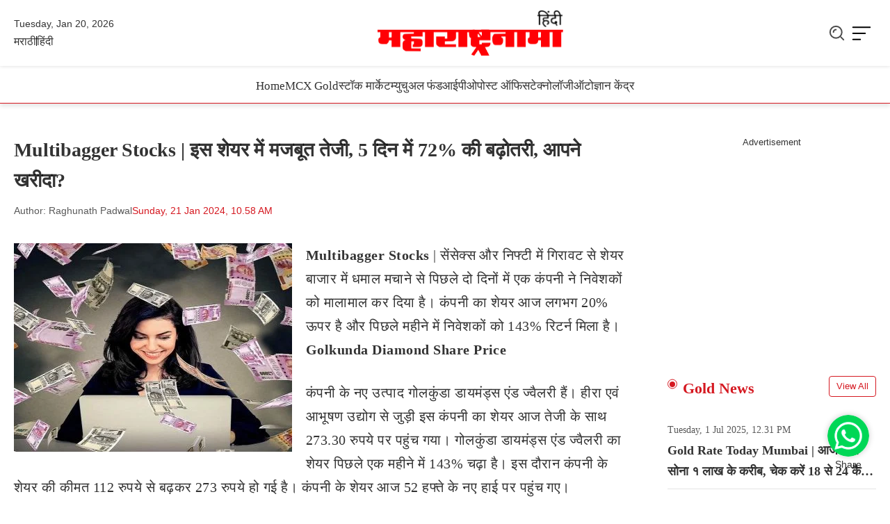

--- FILE ---
content_type: text/html; charset=UTF-8
request_url: https://hindi.maharashtranama.com/stock-market/multibagger-stocks-golkunda-diamond-share-price-21-january-2024/
body_size: 27830
content:
<!DOCTYPE html><html lang="en"><head><script data-no-optimize="1">var litespeed_docref=sessionStorage.getItem("litespeed_docref");litespeed_docref&&(Object.defineProperty(document,"referrer",{get:function(){return litespeed_docref}}),sessionStorage.removeItem("litespeed_docref"));</script> <title>Multibagger Stocks | इस शेयर में मजबूत तेजी, 5 दिन में 72% की बढ़ोतरी..</title><meta charset="UTF-8"><meta name="viewport" content="width=device-width, initial-scale=1.0, maximum-scale=1.0, user-scalable=no"><link rel="preconnect" href="https://fonts.googleapis.com"><link rel="preconnect" href="https://fonts.gstatic.com" crossorigin><link rel="shortcut icon" type="image/x-icon" href="https://hindi.maharashtranama.com/wp-content/themes/mn-hindi-2025/assets/img/favicon.png"><link rel="shortcut icon" href="https://hindi.maharashtranama.com/wp-content/themes/mn-hindi-2025/assets/img/favicon.ico" type="image/x-icon"><link rel="icon" href="https://hindi.maharashtranama.com/wp-content/themes/mn-hindi-2025/assets/img/favicon.ico" type="image/x-icon"><meta name='robots' content='index, follow, max-image-preview:large, max-snippet:-1, max-video-preview:-1' /><meta name="description" content="Multibagger Stocks - Shares of Golconda Diamonds and Jewellery Company rose to Rs 273.30 today Golkunda Diamond Share Price" /><link rel="canonical" href="https://hindi.maharashtranama.com/stock-market/multibagger-stocks-golkunda-diamond-share-price-21-january-2024/" /><meta property="og:locale" content="en_US" /><meta property="og:type" content="article" /><meta property="og:title" content="Multibagger Stocks | इस शेयर में मजबूत तेजी, 5 दिन में 72% की बढ़ोतरी.." /><meta property="og:description" content="Multibagger Stocks - Shares of Golconda Diamonds and Jewellery Company rose to Rs 273.30 today Golkunda Diamond Share Price" /><meta property="og:url" content="https://hindi.maharashtranama.com/stock-market/multibagger-stocks-golkunda-diamond-share-price-21-january-2024/" /><meta property="og:site_name" content="महाराष्ट्रनामा - हिंदी" /><meta property="article:publisher" content="https://www.facebook.com/Maharashtranama.Hindi" /><meta property="article:published_time" content="2024-01-21T05:28:11+00:00" /><meta property="og:image" content="https://hindi.maharashtranama.com/wp-content/uploads/2023/09/Multibagger-Stocks-2.jpg" /><meta property="og:image:width" content="1200" /><meta property="og:image:height" content="630" /><meta property="og:image:type" content="image/jpeg" /><meta name="author" content="Raghunath Padwal" /><meta name="twitter:card" content="summary_large_image" /><meta name="twitter:creator" content="@MahaBizNews" /><meta name="twitter:site" content="@MahaBizNews" /><link rel='dns-prefetch' href='//www.googletagmanager.com' /><link rel="alternate" type="application/rss+xml" title="महाराष्ट्रनामा - हिंदी &raquo; Multibagger Stocks | इस शेयर में मजबूत तेजी, 5 दिन में 72% की बढ़ोतरी, आपने खरीदा? Comments Feed" href="https://hindi.maharashtranama.com/stock-market/multibagger-stocks-golkunda-diamond-share-price-21-january-2024/feed/" /><link rel="alternate" title="oEmbed (JSON)" type="application/json+oembed" href="https://hindi.maharashtranama.com/wp-json/oembed/1.0/embed?url=https%3A%2F%2Fhindi.maharashtranama.com%2Fstock-market%2Fmultibagger-stocks-golkunda-diamond-share-price-21-january-2024%2F" /><link rel="alternate" title="oEmbed (XML)" type="text/xml+oembed" href="https://hindi.maharashtranama.com/wp-json/oembed/1.0/embed?url=https%3A%2F%2Fhindi.maharashtranama.com%2Fstock-market%2Fmultibagger-stocks-golkunda-diamond-share-price-21-january-2024%2F&#038;format=xml" /><style id='wp-img-auto-sizes-contain-inline-css' type='text/css'>img:is([sizes=auto i],[sizes^="auto," i]){contain-intrinsic-size:3000px 1500px}
/*# sourceURL=wp-img-auto-sizes-contain-inline-css */</style><link data-optimized="2" rel="stylesheet" href="https://hindi.maharashtranama.com/wp-content/litespeed/css/53c0de4216fbb76614d9cd5acf6757f2.css?ver=d30e4" /><style id='classic-theme-styles-inline-css' type='text/css'>/*! This file is auto-generated */
.wp-block-button__link{color:#fff;background-color:#32373c;border-radius:9999px;box-shadow:none;text-decoration:none;padding:calc(.667em + 2px) calc(1.333em + 2px);font-size:1.125em}.wp-block-file__button{background:#32373c;color:#fff;text-decoration:none}
/*# sourceURL=/wp-includes/css/classic-themes.min.css */</style><link rel="https://api.w.org/" href="https://hindi.maharashtranama.com/wp-json/" /><link rel="alternate" title="JSON" type="application/json" href="https://hindi.maharashtranama.com/wp-json/wp/v2/posts/47698" /><link rel="EditURI" type="application/rsd+xml" title="RSD" href="https://hindi.maharashtranama.com/xmlrpc.php?rsd" /><meta name="generator" content="WordPress 6.9" /><link rel='shortlink' href='https://hindi.maharashtranama.com/?p=47698' /><meta name="generator" content="Site Kit by Google 1.170.0" /> <script type="application/ld+json" class="saswp-schema-markup-output">[{"@context":"https:\/\/schema.org\/","@graph":[{"@context":"https:\/\/schema.org\/","@type":"SiteNavigationElement","@id":"https:\/\/hindi.maharashtranama.com\/#%e0%a4%b8%e0%a5%8d%e0%a4%9f%e0%a5%89%e0%a4%95-%e0%a4%ae%e0%a4%be%e0%a4%b0%e0%a5%8d%e0%a4%95%e0%a5%87%e0%a4%9f","name":"\u0938\u094d\u091f\u0949\u0915 \u092e\u093e\u0930\u094d\u0915\u0947\u091f","url":"https:\/\/hindi.maharashtranama.com\/stock-market\/"},{"@context":"https:\/\/schema.org\/","@type":"SiteNavigationElement","@id":"https:\/\/hindi.maharashtranama.com\/#%e0%a4%ae%e0%a5%8d%e0%a4%af%e0%a5%82%e0%a4%9a%e0%a5%81%e0%a4%85%e0%a4%b2-%e0%a4%ab%e0%a4%82%e0%a4%a1","name":"\u092e\u094d\u092f\u0942\u091a\u0941\u0905\u0932 \u092b\u0902\u0921","url":"https:\/\/hindi.maharashtranama.com\/mutual-fund\/"},{"@context":"https:\/\/schema.org\/","@type":"SiteNavigationElement","@id":"https:\/\/hindi.maharashtranama.com\/#%e0%a4%aa%e0%a5%8b%e0%a4%b8%e0%a5%8d%e0%a4%9f-%e0%a4%91%e0%a4%ab%e0%a4%bf%e0%a4%b8","name":"\u092a\u094b\u0938\u094d\u091f \u0911\u092b\u093f\u0938","url":"https:\/\/hindi.maharashtranama.com\/post-office\/"},{"@context":"https:\/\/schema.org\/","@type":"SiteNavigationElement","@id":"https:\/\/hindi.maharashtranama.com\/#%e0%a4%87%e0%a4%82%e0%a4%a1%e0%a4%bf%e0%a4%af%e0%a4%be-%e0%a4%a8%e0%a5%8d%e0%a4%af%e0%a5%82%e0%a4%9c","name":"\u0907\u0902\u0921\u093f\u092f\u093e \u0928\u094d\u092f\u0942\u091c","url":"https:\/\/hindi.maharashtranama.com\/india-news\/"},{"@context":"https:\/\/schema.org\/","@type":"SiteNavigationElement","@id":"https:\/\/hindi.maharashtranama.com\/#%e0%a4%b0%e0%a4%be%e0%a4%b6%e0%a4%bf%e0%a4%ab%e0%a4%b2-%e0%a4%a6%e0%a5%88%e0%a4%a8%e0%a4%bf%e0%a4%95","name":"\u0930\u093e\u0936\u093f\u092b\u0932-\u0926\u0948\u0928\u093f\u0915","url":"https:\/\/hindi.maharashtranama.com\/horoscope-today\/"},{"@context":"https:\/\/schema.org\/","@type":"SiteNavigationElement","@id":"https:\/\/hindi.maharashtranama.com\/#%e0%a4%91%e0%a4%9f%e0%a5%8b","name":"\u0911\u091f\u094b","url":"https:\/\/hindi.maharashtranama.com\/auto\/"},{"@context":"https:\/\/schema.org\/","@type":"SiteNavigationElement","@id":"https:\/\/hindi.maharashtranama.com\/#%e0%a4%9f%e0%a5%87%e0%a4%95%e0%a5%8d%e0%a4%a8%e0%a5%8b%e0%a4%b2%e0%a5%89%e0%a4%9c%e0%a5%80","name":"\u091f\u0947\u0915\u094d\u0928\u094b\u0932\u0949\u091c\u0940","url":"https:\/\/hindi.maharashtranama.com\/technology\/"},{"@context":"https:\/\/schema.org\/","@type":"SiteNavigationElement","@id":"https:\/\/hindi.maharashtranama.com\/#%e0%a4%b8%e0%a4%b0%e0%a4%95%e0%a4%be%e0%a4%b0%e0%a5%80-%e0%a4%a8%e0%a5%8c%e0%a4%95%e0%a4%b0%e0%a5%80","name":"\u0938\u0930\u0915\u093e\u0930\u0940 \u0928\u094c\u0915\u0930\u0940","url":"https:\/\/hindi.maharashtranama.com\/sarkari-naukri\/"},{"@context":"https:\/\/schema.org\/","@type":"SiteNavigationElement","@id":"https:\/\/hindi.maharashtranama.com\/#%e0%a4%ac%e0%a5%80%e0%a4%ae%e0%a4%be","name":"\u092c\u0940\u092e\u093e","url":"https:\/\/hindi.maharashtranama.com\/insurance\/"}]},

{"@context":"https:\/\/schema.org\/","@type":"BreadcrumbList","@id":"https:\/\/hindi.maharashtranama.com\/stock-market\/multibagger-stocks-golkunda-diamond-share-price-21-january-2024\/#breadcrumb","itemListElement":[{"@type":"ListItem","position":1,"item":{"@id":"https:\/\/hindi.maharashtranama.com","name":"MaharashtraNama News Hindi"}},{"@type":"ListItem","position":2,"item":{"@id":"https:\/\/hindi.maharashtranama.com\/stock-market\/","name":"Stock Market"}},{"@type":"ListItem","position":3,"item":{"@id":"https:\/\/hindi.maharashtranama.com\/stock-market\/multibagger-stocks-golkunda-diamond-share-price-21-january-2024\/","name":"Multibagger Stocks | \u0907\u0938 \u0936\u0947\u092f\u0930 \u092e\u0947\u0902 \u092e\u091c\u092c\u0942\u0924 \u0924\u0947\u091c\u0940, 5 \u0926\u093f\u0928 \u092e\u0947\u0902 72% \u0915\u0940 \u092c\u0922\u093c\u094b\u0924\u0930\u0940.."}}]},

{"@context":"https:\/\/schema.org\/","@type":"Article","@id":"https:\/\/hindi.maharashtranama.com\/stock-market\/multibagger-stocks-golkunda-diamond-share-price-21-january-2024\/#Article","url":"https:\/\/hindi.maharashtranama.com\/stock-market\/multibagger-stocks-golkunda-diamond-share-price-21-january-2024\/","inLanguage":"en-US","mainEntityOfPage":"https:\/\/hindi.maharashtranama.com\/stock-market\/multibagger-stocks-golkunda-diamond-share-price-21-january-2024\/","headline":"Multibagger Stocks | \u0907\u0938 \u0936\u0947\u092f\u0930 \u092e\u0947\u0902 \u092e\u091c\u092c\u0942\u0924 \u0924\u0947\u091c\u0940, 5 \u0926\u093f\u0928 \u092e\u0947\u0902 72% \u0915\u0940 \u092c\u0922\u093c\u094b\u0924\u0930\u0940..","description":"Multibagger Stocks - Shares of Golconda Diamonds and Jewellery Company rose to Rs 273.30 today Golkunda Diamond Share Price","articleBody":"Multibagger Stocks | \u0938\u0947\u0902\u0938\u0947\u0915\u094d\u0938 \u0914\u0930 \u0928\u093f\u092b\u094d\u091f\u0940 \u092e\u0947\u0902 \u0917\u093f\u0930\u093e\u0935\u091f \u0938\u0947 \u0936\u0947\u092f\u0930 \u092c\u093e\u091c\u093e\u0930 \u092e\u0947\u0902 \u0927\u092e\u093e\u0932 \u092e\u091a\u093e\u0928\u0947 \u0938\u0947 \u092a\u093f\u091b\u0932\u0947 \u0926\u094b \u0926\u093f\u0928\u094b\u0902 \u092e\u0947\u0902 \u090f\u0915 \u0915\u0902\u092a\u0928\u0940 \u0928\u0947 \u0928\u093f\u0935\u0947\u0936\u0915\u094b\u0902 \u0915\u094b \u092e\u093e\u0932\u093e\u092e\u093e\u0932 \u0915\u0930 \u0926\u093f\u092f\u093e \u0939\u0948\u0964 \u0915\u0902\u092a\u0928\u0940 \u0915\u093e \u0936\u0947\u092f\u0930 \u0906\u091c \u0932\u0917\u092d\u0917 20% \u090a\u092a\u0930 \u0939\u0948 \u0914\u0930 \u092a\u093f\u091b\u0932\u0947 \u092e\u0939\u0940\u0928\u0947 \u092e\u0947\u0902 \u0928\u093f\u0935\u0947\u0936\u0915\u094b\u0902 \u0915\u094b 143% \u0930\u093f\u091f\u0930\u094d\u0928 \u092e\u093f\u0932\u093e \u0939\u0948\u0964 Golkunda Diamond Share Price    \u0915\u0902\u092a\u0928\u0940 \u0915\u0947 \u0928\u090f \u0909\u0924\u094d\u092a\u093e\u0926 \u0917\u094b\u0932\u0915\u0941\u0902\u0921\u093e \u0921\u093e\u092f\u092e\u0902\u0921\u094d\u0938 \u090f\u0902\u0921 \u091c\u094d\u0935\u0948\u0932\u0930\u0940 \u0939\u0948\u0902\u0964 \u0939\u0940\u0930\u093e \u090f\u0935\u0902 \u0906\u092d\u0942\u0937\u0923 \u0909\u0926\u094d\u092f\u094b\u0917 \u0938\u0947 \u091c\u0941\u0921\u093c\u0940 \u0907\u0938 \u0915\u0902\u092a\u0928\u0940 \u0915\u093e \u0936\u0947\u092f\u0930 \u0906\u091c \u0924\u0947\u091c\u0940 \u0915\u0947 \u0938\u093e\u0925 273.30 \u0930\u0941\u092a\u092f\u0947 \u092a\u0930 \u092a\u0939\u0941\u0902\u091a \u0917\u092f\u093e\u0964 \u0917\u094b\u0932\u0915\u0941\u0902\u0921\u093e \u0921\u093e\u092f\u092e\u0902\u0921\u094d\u0938 \u090f\u0902\u0921 \u091c\u094d\u0935\u0948\u0932\u0930\u0940 \u0915\u093e \u0936\u0947\u092f\u0930 \u092a\u093f\u091b\u0932\u0947 \u090f\u0915 \u092e\u0939\u0940\u0928\u0947 \u092e\u0947\u0902 143% \u091a\u0922\u093c\u093e \u0939\u0948\u0964 \u0907\u0938 \u0926\u094c\u0930\u093e\u0928 \u0915\u0902\u092a\u0928\u0940 \u0915\u0947 \u0936\u0947\u092f\u0930 \u0915\u0940 \u0915\u0940\u092e\u0924 112 \u0930\u0941\u092a\u092f\u0947 \u0938\u0947 \u092c\u0922\u093c\u0915\u0930 273 \u0930\u0941\u092a\u092f\u0947 \u0939\u094b \u0917\u0908 \u0939\u0948\u0964 \u0915\u0902\u092a\u0928\u0940 \u0915\u0947 \u0936\u0947\u092f\u0930 \u0906\u091c 52 \u0939\u092b\u094d\u0924\u0947 \u0915\u0947 \u0928\u090f \u0939\u093e\u0908 \u092a\u0930 \u092a\u0939\u0941\u0902\u091a \u0917\u090f\u0964    \u092a\u093e\u0902\u091a \u0926\u093f\u0928 \u092e\u0947\u0902 72% \u0915\u0940 \u092c\u0922\u093c\u094b\u0924\u0930\u0940  \u0917\u094b\u0932\u0915\u0941\u0902\u0921\u093e \u0921\u093e\u092f\u092e\u0902\u0921\u094d\u0938 \u090f\u0902\u0921 \u091c\u094d\u0935\u0948\u0932\u0930\u0940 \u0915\u0947 \u0936\u0947\u092f\u0930\u094b\u0902 \u092e\u0947\u0902 \u092a\u093e\u0902\u091a \u0926\u093f\u0928\u094b\u0902 \u092e\u0947\u0902 72% \u0915\u0940 \u0924\u0947\u091c\u0940 \u0906\u0908 \u0939\u0948\u0964 \u092a\u093e\u0902\u091a \u0926\u093f\u0928 \u092e\u0947\u0902 \u0915\u0902\u092a\u0928\u0940 \u0915\u0947 \u0936\u0947\u092f\u0930 158.90 \u0930\u0941\u092a\u092f\u0947 \u0938\u0947 \u092c\u0922\u093c\u0915\u0930 273.30 \u0930\u0941\u092a\u092f\u0947 \u092a\u0930 \u092a\u0939\u0941\u0902\u091a \u091a\u0941\u0915\u0947 \u0939\u0948\u0902\u0964 \u0917\u094b\u0932\u0915\u0941\u0902\u0921\u093e \u0921\u093e\u092f\u092e\u0902\u0921\u094d\u0938 \u090f\u0902\u0921 \u091c\u094d\u0935\u0948\u0932\u0930\u0940 \u0915\u093e \u0936\u0947\u092f\u0930 \u092a\u093f\u091b\u0932\u0947 \u0926\u094b \u092e\u0939\u0940\u0928\u094b\u0902 \u092e\u0947\u0902 167% \u091a\u0922\u093c\u093e \u0939\u0948\u0964 \u0915\u0902\u092a\u0928\u0940 \u0915\u0947 \u0936\u0947\u092f\u0930 \u0928\u0935\u0902\u092c\u0930 15, 2023 \u0915\u094b \u0930\u0941. 102.25 \u092e\u0947\u0902 \u091f\u094d\u0930\u0947\u0921\u093f\u0902\u0917 \u0915\u0930 \u0930\u0939\u0947 \u0925\u0947. \u0917\u094b\u0932\u0915\u0941\u0902\u0921\u093e \u0921\u093e\u092f\u092e\u0902\u0921\u094d\u0938 \u090f\u0902\u0921 \u091c\u094d\u0935\u0947\u0932\u0930\u0940 \u0915\u0947 \u0936\u0947\u092f\u0930 \u0928\u0947 \u091c\u0928\u0935\u0930\u0940 18, 2024 \u0915\u094b \u0930\u0941. 273.30 \u0915\u094b \u091b\u0942 \u0932\u093f\u092f\u093e \u0939\u0948. \u0915\u0902\u092a\u0928\u0940 \u0915\u093e \u0936\u0947\u092f\u0930 52 \u0939\u092b\u094d\u0924\u0947 \u0915\u0947 \u0928\u093f\u091a\u0932\u0947 \u0938\u094d\u0924\u0930 85.65 \u0930\u0941\u092a\u092f\u0947 \u092a\u0930 \u092a\u0939\u0941\u0902\u091a \u0917\u092f\u093e\u0964    \u091a\u093e\u0930 \u0938\u093e\u0932 \u092e\u0947\u0902 1900% \u0915\u0940 \u0935\u0943\u0926\u094d\u0927\u093f  \u0917\u094b\u0932\u0915\u0941\u0902\u0921\u093e \u0921\u093e\u092f\u092e\u0902\u0921\u094d\u0938 \u090f\u0902\u0921 \u091c\u094d\u0935\u0948\u0932\u0930\u0940 \u0915\u093e \u0936\u0947\u092f\u0930 \u092a\u093f\u091b\u0932\u0947 \u091a\u093e\u0930 \u0938\u093e\u0932 \u092e\u0947\u0902 1,953% \u091a\u0922\u093c\u093e \u0939\u0948\u0964 \u0915\u0902\u092a\u0928\u0940 \u0915\u0947 \u0936\u0947\u092f\u0930 17 \u091c\u0928\u0935\u0930\u0940 2020 \u0915\u094b 13.29 \u0930\u0941\u092a\u092f\u0947 \u092a\u0930 \u0915\u093e\u0930\u094b\u092c\u093e\u0930 \u0915\u0930 \u0930\u0939\u0947 \u0925\u0947\u0964 \u0935\u0939\u0940 \u0936\u0947\u092f\u0930 \u091c\u0928\u0935\u0930\u0940 18, 2024 \u0915\u094b \u0930\u0941. 273.30 \u092e\u0947\u0902 \u091f\u094d\u0930\u0947\u0921\u093f\u0902\u0917 \u0915\u0930 \u0930\u0939\u0947 \u0939\u0948\u0902. \u0917\u094b\u0932\u0915\u0941\u0902\u0921\u093e \u0921\u093e\u092f\u092e\u0902\u0921\u094d\u0938 \u090f\u0902\u0921 \u091c\u094d\u0935\u0948\u0932\u0930\u0940 \u0915\u093e \u0936\u0947\u092f\u0930 \u092a\u093f\u091b\u0932\u0947 \u0924\u0940\u0928 \u0938\u093e\u0932 \u092e\u0947\u0902 1,321% \u091a\u0922\u093c\u093e \u0939\u0948\u0964 \u0907\u0938 \u0926\u094c\u0930\u093e\u0928 \u0915\u0902\u092a\u0928\u0940 \u0915\u0947 \u0936\u0947\u092f\u0930 19.25 \u0930\u0941\u092a\u092f\u0947 \u0938\u0947 \u092c\u0922\u093c\u0915\u0930 273 \u0930\u0941\u092a\u092f\u0947 \u092a\u0930 \u092a\u0939\u0941\u0902\u091a \u0917\u090f\u0964 \u0930\u0924\u094d\u0928 \u090f\u0935\u0902 \u0906\u092d\u0942\u0937\u0923 \u0915\u0902\u092a\u0928\u093f\u092f\u094b\u0902 \u0915\u0947 \u0936\u0947\u092f\u0930 \u0907\u0938 \u0938\u093e\u0932 \u0905\u092c \u0924\u0915 89% \u091a\u0922\u093c \u091a\u0941\u0915\u0947 \u0939\u0948\u0902\u0964    Disclaimer : \u092e\u094d\u092f\u0942\u091a\u0941\u0905\u0932 \u092b\u0902\u0921 \u0914\u0930 \u0936\u0947\u092f\u0930 \u092c\u093e\u091c\u093e\u0930 \u092e\u0947\u0902 \u0928\u093f\u0935\u0947\u0936 \u091c\u094b\u0916\u093f\u092e \u092a\u0930 \u0906\u0927\u093e\u0930\u093f\u0924 \u0939\u094b\u0924\u093e \u0939\u0948\u0964\u00a0 \u0936\u0947\u092f\u0930 \u092c\u093e\u091c\u093e\u0930 \u092e\u0947\u0902 \u0928\u093f\u0935\u0947\u0936 \u0915\u0930\u0928\u0947 \u0938\u0947 \u092a\u0939\u0932\u0947 \u0905\u092a\u0928\u0947 \u0935\u093f\u0924\u094d\u0924\u0940\u092f \u0938\u0932\u093e\u0939\u0915\u093e\u0930 \u0938\u0947 \u0938\u0932\u093e\u0939 \u091c\u0930\u0942\u0930 \u0932\u0947\u0902\u0964 hindi.Maharashtranama.com \u0915\u093f\u0938\u0940 \u092d\u0940 \u0935\u093f\u0924\u094d\u0924\u0940\u092f \u0928\u0941\u0915\u0938\u093e\u0928 \u0915\u0947 \u0932\u093f\u090f \u091c\u093f\u092e\u094d\u092e\u0947\u0926\u093e\u0930 \u0928\u0939\u0940\u0902 \u0939\u094b\u0902\u0917\u0947\u0964  News Title : Multibagger Stocks Golkunda Diamond Share Price 21 January 2024.","keywords":"#Multibagger Stocks, ","datePublished":"2024-01-21T10:58:11+05:30","dateModified":"2024-01-21T10:58:11+05:30","author":{"@type":"Person","name":"Raghunath Padwal","url":"https:\/\/hindi.maharashtranama.com\/author\/mn_raghunath\/","sameAs":[],"image":{"@type":"ImageObject","url":"https:\/\/hindi.maharashtranama.com\/wp-content\/litespeed\/avatar\/479b41aeeb27aaf2c5bc273522c55e79.jpg?ver=1768574672","height":96,"width":96}},"editor":{"@type":"Person","name":"Raghunath Padwal","url":"https:\/\/hindi.maharashtranama.com\/author\/mn_raghunath\/","sameAs":[],"image":{"@type":"ImageObject","url":"https:\/\/hindi.maharashtranama.com\/wp-content\/litespeed\/avatar\/479b41aeeb27aaf2c5bc273522c55e79.jpg?ver=1768574672","height":96,"width":96}},"publisher":{"@type":"Organization","name":"MaharashtraNama News Hindi","url":"https:\/\/hindi.maharashtranama.com","logo":{"@type":"ImageObject","url":"https:\/\/hindi.maharashtranama.com\/wp-content\/uploads\/2024\/08\/maharashtranama-hindi.png","width":834,"height":203}},"image":[{"@type":"ImageObject","@id":"https:\/\/hindi.maharashtranama.com\/stock-market\/multibagger-stocks-golkunda-diamond-share-price-21-january-2024\/#primaryimage","url":"https:\/\/hindi.maharashtranama.com\/wp-content\/uploads\/2023\/09\/Multibagger-Stocks-2-1200x900.jpg","width":"1200","height":"900","caption":"Multibagger Stocks"},{"@type":"ImageObject","url":"https:\/\/hindi.maharashtranama.com\/wp-content\/uploads\/2023\/09\/Multibagger-Stocks-2-1200x720.jpg","width":"1200","height":"720","caption":"Multibagger Stocks"},{"@type":"ImageObject","url":"https:\/\/hindi.maharashtranama.com\/wp-content\/uploads\/2023\/09\/Multibagger-Stocks-2-1200x675.jpg","width":"1200","height":"675","caption":"Multibagger Stocks"},{"@type":"ImageObject","url":"https:\/\/hindi.maharashtranama.com\/wp-content\/uploads\/2023\/09\/Multibagger-Stocks-2-630x630.jpg","width":"630","height":"630","caption":"Multibagger Stocks"}]},

{"@context":"https:\/\/schema.org\/","@type":"NewsArticle","@id":"https:\/\/hindi.maharashtranama.com\/stock-market\/multibagger-stocks-golkunda-diamond-share-price-21-january-2024\/#newsarticle","url":"https:\/\/hindi.maharashtranama.com\/stock-market\/multibagger-stocks-golkunda-diamond-share-price-21-january-2024\/","headline":"Multibagger Stocks | \u0907\u0938 \u0936\u0947\u092f\u0930 \u092e\u0947\u0902 \u092e\u091c\u092c\u0942\u0924 \u0924\u0947\u091c\u0940, 5 \u0926\u093f\u0928 \u092e\u0947\u0902 72% \u0915\u0940 \u092c\u0922\u093c\u094b\u0924\u0930\u0940..","mainEntityOfPage":"https:\/\/hindi.maharashtranama.com\/stock-market\/multibagger-stocks-golkunda-diamond-share-price-21-january-2024\/","datePublished":"2024-01-21T10:58:11+05:30","dateModified":"2024-01-21T10:58:11+05:30","description":"Multibagger Stocks - Shares of Golconda Diamonds and Jewellery Company rose to Rs 273.30 today Golkunda Diamond Share Price","articleSection":"Stock Market","articleBody":"Multibagger Stocks | \u0938\u0947\u0902\u0938\u0947\u0915\u094d\u0938 \u0914\u0930 \u0928\u093f\u092b\u094d\u091f\u0940 \u092e\u0947\u0902 \u0917\u093f\u0930\u093e\u0935\u091f \u0938\u0947 \u0936\u0947\u092f\u0930 \u092c\u093e\u091c\u093e\u0930 \u092e\u0947\u0902 \u0927\u092e\u093e\u0932 \u092e\u091a\u093e\u0928\u0947 \u0938\u0947 \u092a\u093f\u091b\u0932\u0947 \u0926\u094b \u0926\u093f\u0928\u094b\u0902 \u092e\u0947\u0902 \u090f\u0915 \u0915\u0902\u092a\u0928\u0940 \u0928\u0947 \u0928\u093f\u0935\u0947\u0936\u0915\u094b\u0902 \u0915\u094b \u092e\u093e\u0932\u093e\u092e\u093e\u0932 \u0915\u0930 \u0926\u093f\u092f\u093e \u0939\u0948\u0964 \u0915\u0902\u092a\u0928\u0940 \u0915\u093e \u0936\u0947\u092f\u0930 \u0906\u091c \u0932\u0917\u092d\u0917 20% \u090a\u092a\u0930 \u0939\u0948 \u0914\u0930 \u092a\u093f\u091b\u0932\u0947 \u092e\u0939\u0940\u0928\u0947 \u092e\u0947\u0902 \u0928\u093f\u0935\u0947\u0936\u0915\u094b\u0902 \u0915\u094b 143% \u0930\u093f\u091f\u0930\u094d\u0928 \u092e\u093f\u0932\u093e \u0939\u0948\u0964 Golkunda Diamond Share Price    \u0915\u0902\u092a\u0928\u0940 \u0915\u0947 \u0928\u090f \u0909\u0924\u094d\u092a\u093e\u0926 \u0917\u094b\u0932\u0915\u0941\u0902\u0921\u093e \u0921\u093e\u092f\u092e\u0902\u0921\u094d\u0938 \u090f\u0902\u0921 \u091c\u094d\u0935\u0948\u0932\u0930\u0940 \u0939\u0948\u0902\u0964 \u0939\u0940\u0930\u093e \u090f\u0935\u0902 \u0906\u092d\u0942\u0937\u0923 \u0909\u0926\u094d\u092f\u094b\u0917 \u0938\u0947 \u091c\u0941\u0921\u093c\u0940 \u0907\u0938 \u0915\u0902\u092a\u0928\u0940 \u0915\u093e \u0936\u0947\u092f\u0930 \u0906\u091c \u0924\u0947\u091c\u0940 \u0915\u0947 \u0938\u093e\u0925 273.30 \u0930\u0941\u092a\u092f\u0947 \u092a\u0930 \u092a\u0939\u0941\u0902\u091a \u0917\u092f\u093e\u0964 \u0917\u094b\u0932\u0915\u0941\u0902\u0921\u093e \u0921\u093e\u092f\u092e\u0902\u0921\u094d\u0938 \u090f\u0902\u0921 \u091c\u094d\u0935\u0948\u0932\u0930\u0940 \u0915\u093e \u0936\u0947\u092f\u0930 \u092a\u093f\u091b\u0932\u0947 \u090f\u0915 \u092e\u0939\u0940\u0928\u0947 \u092e\u0947\u0902 143% \u091a\u0922\u093c\u093e \u0939\u0948\u0964 \u0907\u0938 \u0926\u094c\u0930\u093e\u0928 \u0915\u0902\u092a\u0928\u0940 \u0915\u0947 \u0936\u0947\u092f\u0930 \u0915\u0940 \u0915\u0940\u092e\u0924 112 \u0930\u0941\u092a\u092f\u0947 \u0938\u0947 \u092c\u0922\u093c\u0915\u0930 273 \u0930\u0941\u092a\u092f\u0947 \u0939\u094b \u0917\u0908 \u0939\u0948\u0964 \u0915\u0902\u092a\u0928\u0940 \u0915\u0947 \u0936\u0947\u092f\u0930 \u0906\u091c 52 \u0939\u092b\u094d\u0924\u0947 \u0915\u0947 \u0928\u090f \u0939\u093e\u0908 \u092a\u0930 \u092a\u0939\u0941\u0902\u091a \u0917\u090f\u0964    \u092a\u093e\u0902\u091a \u0926\u093f\u0928 \u092e\u0947\u0902 72% \u0915\u0940 \u092c\u0922\u093c\u094b\u0924\u0930\u0940  \u0917\u094b\u0932\u0915\u0941\u0902\u0921\u093e \u0921\u093e\u092f\u092e\u0902\u0921\u094d\u0938 \u090f\u0902\u0921 \u091c\u094d\u0935\u0948\u0932\u0930\u0940 \u0915\u0947 \u0936\u0947\u092f\u0930\u094b\u0902 \u092e\u0947\u0902 \u092a\u093e\u0902\u091a \u0926\u093f\u0928\u094b\u0902 \u092e\u0947\u0902 72% \u0915\u0940 \u0924\u0947\u091c\u0940 \u0906\u0908 \u0939\u0948\u0964 \u092a\u093e\u0902\u091a \u0926\u093f\u0928 \u092e\u0947\u0902 \u0915\u0902\u092a\u0928\u0940 \u0915\u0947 \u0936\u0947\u092f\u0930 158.90 \u0930\u0941\u092a\u092f\u0947 \u0938\u0947 \u092c\u0922\u093c\u0915\u0930 273.30 \u0930\u0941\u092a\u092f\u0947 \u092a\u0930 \u092a\u0939\u0941\u0902\u091a \u091a\u0941\u0915\u0947 \u0939\u0948\u0902\u0964 \u0917\u094b\u0932\u0915\u0941\u0902\u0921\u093e \u0921\u093e\u092f\u092e\u0902\u0921\u094d\u0938 \u090f\u0902\u0921 \u091c\u094d\u0935\u0948\u0932\u0930\u0940 \u0915\u093e \u0936\u0947\u092f\u0930 \u092a\u093f\u091b\u0932\u0947 \u0926\u094b \u092e\u0939\u0940\u0928\u094b\u0902 \u092e\u0947\u0902 167% \u091a\u0922\u093c\u093e \u0939\u0948\u0964 \u0915\u0902\u092a\u0928\u0940 \u0915\u0947 \u0936\u0947\u092f\u0930 \u0928\u0935\u0902\u092c\u0930 15, 2023 \u0915\u094b \u0930\u0941. 102.25 \u092e\u0947\u0902 \u091f\u094d\u0930\u0947\u0921\u093f\u0902\u0917 \u0915\u0930 \u0930\u0939\u0947 \u0925\u0947. \u0917\u094b\u0932\u0915\u0941\u0902\u0921\u093e \u0921\u093e\u092f\u092e\u0902\u0921\u094d\u0938 \u090f\u0902\u0921 \u091c\u094d\u0935\u0947\u0932\u0930\u0940 \u0915\u0947 \u0936\u0947\u092f\u0930 \u0928\u0947 \u091c\u0928\u0935\u0930\u0940 18, 2024 \u0915\u094b \u0930\u0941. 273.30 \u0915\u094b \u091b\u0942 \u0932\u093f\u092f\u093e \u0939\u0948. \u0915\u0902\u092a\u0928\u0940 \u0915\u093e \u0936\u0947\u092f\u0930 52 \u0939\u092b\u094d\u0924\u0947 \u0915\u0947 \u0928\u093f\u091a\u0932\u0947 \u0938\u094d\u0924\u0930 85.65 \u0930\u0941\u092a\u092f\u0947 \u092a\u0930 \u092a\u0939\u0941\u0902\u091a \u0917\u092f\u093e\u0964    \u091a\u093e\u0930 \u0938\u093e\u0932 \u092e\u0947\u0902 1900% \u0915\u0940 \u0935\u0943\u0926\u094d\u0927\u093f  \u0917\u094b\u0932\u0915\u0941\u0902\u0921\u093e \u0921\u093e\u092f\u092e\u0902\u0921\u094d\u0938 \u090f\u0902\u0921 \u091c\u094d\u0935\u0948\u0932\u0930\u0940 \u0915\u093e \u0936\u0947\u092f\u0930 \u092a\u093f\u091b\u0932\u0947 \u091a\u093e\u0930 \u0938\u093e\u0932 \u092e\u0947\u0902 1,953% \u091a\u0922\u093c\u093e \u0939\u0948\u0964 \u0915\u0902\u092a\u0928\u0940 \u0915\u0947 \u0936\u0947\u092f\u0930 17 \u091c\u0928\u0935\u0930\u0940 2020 \u0915\u094b 13.29 \u0930\u0941\u092a\u092f\u0947 \u092a\u0930 \u0915\u093e\u0930\u094b\u092c\u093e\u0930 \u0915\u0930 \u0930\u0939\u0947 \u0925\u0947\u0964 \u0935\u0939\u0940 \u0936\u0947\u092f\u0930 \u091c\u0928\u0935\u0930\u0940 18, 2024 \u0915\u094b \u0930\u0941. 273.30 \u092e\u0947\u0902 \u091f\u094d\u0930\u0947\u0921\u093f\u0902\u0917 \u0915\u0930 \u0930\u0939\u0947 \u0939\u0948\u0902. \u0917\u094b\u0932\u0915\u0941\u0902\u0921\u093e \u0921\u093e\u092f\u092e\u0902\u0921\u094d\u0938 \u090f\u0902\u0921 \u091c\u094d\u0935\u0948\u0932\u0930\u0940 \u0915\u093e \u0936\u0947\u092f\u0930 \u092a\u093f\u091b\u0932\u0947 \u0924\u0940\u0928 \u0938\u093e\u0932 \u092e\u0947\u0902 1,321% \u091a\u0922\u093c\u093e \u0939\u0948\u0964 \u0907\u0938 \u0926\u094c\u0930\u093e\u0928 \u0915\u0902\u092a\u0928\u0940 \u0915\u0947 \u0936\u0947\u092f\u0930 19.25 \u0930\u0941\u092a\u092f\u0947 \u0938\u0947 \u092c\u0922\u093c\u0915\u0930 273 \u0930\u0941\u092a\u092f\u0947 \u092a\u0930 \u092a\u0939\u0941\u0902\u091a \u0917\u090f\u0964 \u0930\u0924\u094d\u0928 \u090f\u0935\u0902 \u0906\u092d\u0942\u0937\u0923 \u0915\u0902\u092a\u0928\u093f\u092f\u094b\u0902 \u0915\u0947 \u0936\u0947\u092f\u0930 \u0907\u0938 \u0938\u093e\u0932 \u0905\u092c \u0924\u0915 89% \u091a\u0922\u093c \u091a\u0941\u0915\u0947 \u0939\u0948\u0902\u0964    Disclaimer : \u092e\u094d\u092f\u0942\u091a\u0941\u0905\u0932 \u092b\u0902\u0921 \u0914\u0930 \u0936\u0947\u092f\u0930 \u092c\u093e\u091c\u093e\u0930 \u092e\u0947\u0902 \u0928\u093f\u0935\u0947\u0936 \u091c\u094b\u0916\u093f\u092e \u092a\u0930 \u0906\u0927\u093e\u0930\u093f\u0924 \u0939\u094b\u0924\u093e \u0939\u0948\u0964\u00a0 \u0936\u0947\u092f\u0930 \u092c\u093e\u091c\u093e\u0930 \u092e\u0947\u0902 \u0928\u093f\u0935\u0947\u0936 \u0915\u0930\u0928\u0947 \u0938\u0947 \u092a\u0939\u0932\u0947 \u0905\u092a\u0928\u0947 \u0935\u093f\u0924\u094d\u0924\u0940\u092f \u0938\u0932\u093e\u0939\u0915\u093e\u0930 \u0938\u0947 \u0938\u0932\u093e\u0939 \u091c\u0930\u0942\u0930 \u0932\u0947\u0902\u0964 hindi.Maharashtranama.com \u0915\u093f\u0938\u0940 \u092d\u0940 \u0935\u093f\u0924\u094d\u0924\u0940\u092f \u0928\u0941\u0915\u0938\u093e\u0928 \u0915\u0947 \u0932\u093f\u090f \u091c\u093f\u092e\u094d\u092e\u0947\u0926\u093e\u0930 \u0928\u0939\u0940\u0902 \u0939\u094b\u0902\u0917\u0947\u0964  News Title : Multibagger Stocks Golkunda Diamond Share Price 21 January 2024.","keywords":["#Multibagger Stocks"," "],"name":"Multibagger Stocks | \u0907\u0938 \u0936\u0947\u092f\u0930 \u092e\u0947\u0902 \u092e\u091c\u092c\u0942\u0924 \u0924\u0947\u091c\u0940, 5 \u0926\u093f\u0928 \u092e\u0947\u0902 72% \u0915\u0940 \u092c\u0922\u093c\u094b\u0924\u0930\u0940..","thumbnailUrl":"https:\/\/hindi.maharashtranama.com\/wp-content\/uploads\/2023\/09\/Multibagger-Stocks-2-150x150.jpg","wordCount":"343","timeRequired":"PT1M31S","mainEntity":{"@type":"WebPage","@id":"https:\/\/hindi.maharashtranama.com\/stock-market\/multibagger-stocks-golkunda-diamond-share-price-21-january-2024\/"},"author":{"@type":"Person","name":"Raghunath Padwal","url":"https:\/\/hindi.maharashtranama.com\/author\/mn_raghunath\/","sameAs":[],"image":{"@type":"ImageObject","url":"https:\/\/hindi.maharashtranama.com\/wp-content\/litespeed\/avatar\/479b41aeeb27aaf2c5bc273522c55e79.jpg?ver=1768574672","height":96,"width":96}},"editor":{"@type":"Person","name":"Raghunath Padwal","url":"https:\/\/hindi.maharashtranama.com\/author\/mn_raghunath\/","sameAs":[],"image":{"@type":"ImageObject","url":"https:\/\/hindi.maharashtranama.com\/wp-content\/litespeed\/avatar\/479b41aeeb27aaf2c5bc273522c55e79.jpg?ver=1768574672","height":96,"width":96}},"publisher":{"@type":"Organization","name":"MaharashtraNama News Hindi","url":"https:\/\/hindi.maharashtranama.com","logo":{"@type":"ImageObject","url":"https:\/\/hindi.maharashtranama.com\/wp-content\/uploads\/2024\/08\/maharashtranama-hindi.png","width":834,"height":203}},"image":[{"@type":"ImageObject","@id":"https:\/\/hindi.maharashtranama.com\/stock-market\/multibagger-stocks-golkunda-diamond-share-price-21-january-2024\/#primaryimage","url":"https:\/\/hindi.maharashtranama.com\/wp-content\/uploads\/2023\/09\/Multibagger-Stocks-2-1200x900.jpg","width":"1200","height":"900","caption":"Multibagger Stocks"},{"@type":"ImageObject","url":"https:\/\/hindi.maharashtranama.com\/wp-content\/uploads\/2023\/09\/Multibagger-Stocks-2-1200x720.jpg","width":"1200","height":"720","caption":"Multibagger Stocks"},{"@type":"ImageObject","url":"https:\/\/hindi.maharashtranama.com\/wp-content\/uploads\/2023\/09\/Multibagger-Stocks-2-1200x675.jpg","width":"1200","height":"675","caption":"Multibagger Stocks"},{"@type":"ImageObject","url":"https:\/\/hindi.maharashtranama.com\/wp-content\/uploads\/2023\/09\/Multibagger-Stocks-2-630x630.jpg","width":"630","height":"630","caption":"Multibagger Stocks"}]}]</script> <link rel="icon" href="https://hindi.maharashtranama.com/wp-content/uploads/2025/04/cropped-maharashtranama-150x150-monogram-32x32.jpg" sizes="32x32" /><link rel="icon" href="https://hindi.maharashtranama.com/wp-content/uploads/2025/04/cropped-maharashtranama-150x150-monogram-192x192.jpg" sizes="192x192" /><link rel="apple-touch-icon" href="https://hindi.maharashtranama.com/wp-content/uploads/2025/04/cropped-maharashtranama-150x150-monogram-180x180.jpg" /><meta name="msapplication-TileImage" content="https://hindi.maharashtranama.com/wp-content/uploads/2025/04/cropped-maharashtranama-150x150-monogram-270x270.jpg" /> <script type="litespeed/javascript">var themedir_url="https://hindi.maharashtranama.com/wp-content/themes/mn-hindi-2025";var home_url="https://hindi.maharashtranama.com"</script>  <script type="litespeed/javascript" data-src="https://www.googletagmanager.com/gtag/js?id=UA-115155931-2"></script> <script type="litespeed/javascript">window.dataLayer=window.dataLayer||[];function gtag(){dataLayer.push(arguments)}
gtag('js',new Date());gtag('config','UA-115155931-2')</script> <meta name="google-site-verification" content="Il2Ur-VqG-SKbvDZvdrfd7MsnJXw6AdHFPyF1GaMFos" /><link rel="preconnect" href="https://pagead2.googlesyndication.com" /><link rel="preconnect" href="https://securepubads.g.doubleclick.net" /><link rel="preconnect" href="https://player.avplayer.com" /><link rel="preconnect" href="https://www.googletagmanager.com" /><style id='global-styles-inline-css' type='text/css'>:root{--wp--preset--aspect-ratio--square: 1;--wp--preset--aspect-ratio--4-3: 4/3;--wp--preset--aspect-ratio--3-4: 3/4;--wp--preset--aspect-ratio--3-2: 3/2;--wp--preset--aspect-ratio--2-3: 2/3;--wp--preset--aspect-ratio--16-9: 16/9;--wp--preset--aspect-ratio--9-16: 9/16;--wp--preset--color--black: #000000;--wp--preset--color--cyan-bluish-gray: #abb8c3;--wp--preset--color--white: #ffffff;--wp--preset--color--pale-pink: #f78da7;--wp--preset--color--vivid-red: #cf2e2e;--wp--preset--color--luminous-vivid-orange: #ff6900;--wp--preset--color--luminous-vivid-amber: #fcb900;--wp--preset--color--light-green-cyan: #7bdcb5;--wp--preset--color--vivid-green-cyan: #00d084;--wp--preset--color--pale-cyan-blue: #8ed1fc;--wp--preset--color--vivid-cyan-blue: #0693e3;--wp--preset--color--vivid-purple: #9b51e0;--wp--preset--gradient--vivid-cyan-blue-to-vivid-purple: linear-gradient(135deg,rgb(6,147,227) 0%,rgb(155,81,224) 100%);--wp--preset--gradient--light-green-cyan-to-vivid-green-cyan: linear-gradient(135deg,rgb(122,220,180) 0%,rgb(0,208,130) 100%);--wp--preset--gradient--luminous-vivid-amber-to-luminous-vivid-orange: linear-gradient(135deg,rgb(252,185,0) 0%,rgb(255,105,0) 100%);--wp--preset--gradient--luminous-vivid-orange-to-vivid-red: linear-gradient(135deg,rgb(255,105,0) 0%,rgb(207,46,46) 100%);--wp--preset--gradient--very-light-gray-to-cyan-bluish-gray: linear-gradient(135deg,rgb(238,238,238) 0%,rgb(169,184,195) 100%);--wp--preset--gradient--cool-to-warm-spectrum: linear-gradient(135deg,rgb(74,234,220) 0%,rgb(151,120,209) 20%,rgb(207,42,186) 40%,rgb(238,44,130) 60%,rgb(251,105,98) 80%,rgb(254,248,76) 100%);--wp--preset--gradient--blush-light-purple: linear-gradient(135deg,rgb(255,206,236) 0%,rgb(152,150,240) 100%);--wp--preset--gradient--blush-bordeaux: linear-gradient(135deg,rgb(254,205,165) 0%,rgb(254,45,45) 50%,rgb(107,0,62) 100%);--wp--preset--gradient--luminous-dusk: linear-gradient(135deg,rgb(255,203,112) 0%,rgb(199,81,192) 50%,rgb(65,88,208) 100%);--wp--preset--gradient--pale-ocean: linear-gradient(135deg,rgb(255,245,203) 0%,rgb(182,227,212) 50%,rgb(51,167,181) 100%);--wp--preset--gradient--electric-grass: linear-gradient(135deg,rgb(202,248,128) 0%,rgb(113,206,126) 100%);--wp--preset--gradient--midnight: linear-gradient(135deg,rgb(2,3,129) 0%,rgb(40,116,252) 100%);--wp--preset--font-size--small: 13px;--wp--preset--font-size--medium: 20px;--wp--preset--font-size--large: 36px;--wp--preset--font-size--x-large: 42px;--wp--preset--spacing--20: 0.44rem;--wp--preset--spacing--30: 0.67rem;--wp--preset--spacing--40: 1rem;--wp--preset--spacing--50: 1.5rem;--wp--preset--spacing--60: 2.25rem;--wp--preset--spacing--70: 3.38rem;--wp--preset--spacing--80: 5.06rem;--wp--preset--shadow--natural: 6px 6px 9px rgba(0, 0, 0, 0.2);--wp--preset--shadow--deep: 12px 12px 50px rgba(0, 0, 0, 0.4);--wp--preset--shadow--sharp: 6px 6px 0px rgba(0, 0, 0, 0.2);--wp--preset--shadow--outlined: 6px 6px 0px -3px rgb(255, 255, 255), 6px 6px rgb(0, 0, 0);--wp--preset--shadow--crisp: 6px 6px 0px rgb(0, 0, 0);}:where(.is-layout-flex){gap: 0.5em;}:where(.is-layout-grid){gap: 0.5em;}body .is-layout-flex{display: flex;}.is-layout-flex{flex-wrap: wrap;align-items: center;}.is-layout-flex > :is(*, div){margin: 0;}body .is-layout-grid{display: grid;}.is-layout-grid > :is(*, div){margin: 0;}:where(.wp-block-columns.is-layout-flex){gap: 2em;}:where(.wp-block-columns.is-layout-grid){gap: 2em;}:where(.wp-block-post-template.is-layout-flex){gap: 1.25em;}:where(.wp-block-post-template.is-layout-grid){gap: 1.25em;}.has-black-color{color: var(--wp--preset--color--black) !important;}.has-cyan-bluish-gray-color{color: var(--wp--preset--color--cyan-bluish-gray) !important;}.has-white-color{color: var(--wp--preset--color--white) !important;}.has-pale-pink-color{color: var(--wp--preset--color--pale-pink) !important;}.has-vivid-red-color{color: var(--wp--preset--color--vivid-red) !important;}.has-luminous-vivid-orange-color{color: var(--wp--preset--color--luminous-vivid-orange) !important;}.has-luminous-vivid-amber-color{color: var(--wp--preset--color--luminous-vivid-amber) !important;}.has-light-green-cyan-color{color: var(--wp--preset--color--light-green-cyan) !important;}.has-vivid-green-cyan-color{color: var(--wp--preset--color--vivid-green-cyan) !important;}.has-pale-cyan-blue-color{color: var(--wp--preset--color--pale-cyan-blue) !important;}.has-vivid-cyan-blue-color{color: var(--wp--preset--color--vivid-cyan-blue) !important;}.has-vivid-purple-color{color: var(--wp--preset--color--vivid-purple) !important;}.has-black-background-color{background-color: var(--wp--preset--color--black) !important;}.has-cyan-bluish-gray-background-color{background-color: var(--wp--preset--color--cyan-bluish-gray) !important;}.has-white-background-color{background-color: var(--wp--preset--color--white) !important;}.has-pale-pink-background-color{background-color: var(--wp--preset--color--pale-pink) !important;}.has-vivid-red-background-color{background-color: var(--wp--preset--color--vivid-red) !important;}.has-luminous-vivid-orange-background-color{background-color: var(--wp--preset--color--luminous-vivid-orange) !important;}.has-luminous-vivid-amber-background-color{background-color: var(--wp--preset--color--luminous-vivid-amber) !important;}.has-light-green-cyan-background-color{background-color: var(--wp--preset--color--light-green-cyan) !important;}.has-vivid-green-cyan-background-color{background-color: var(--wp--preset--color--vivid-green-cyan) !important;}.has-pale-cyan-blue-background-color{background-color: var(--wp--preset--color--pale-cyan-blue) !important;}.has-vivid-cyan-blue-background-color{background-color: var(--wp--preset--color--vivid-cyan-blue) !important;}.has-vivid-purple-background-color{background-color: var(--wp--preset--color--vivid-purple) !important;}.has-black-border-color{border-color: var(--wp--preset--color--black) !important;}.has-cyan-bluish-gray-border-color{border-color: var(--wp--preset--color--cyan-bluish-gray) !important;}.has-white-border-color{border-color: var(--wp--preset--color--white) !important;}.has-pale-pink-border-color{border-color: var(--wp--preset--color--pale-pink) !important;}.has-vivid-red-border-color{border-color: var(--wp--preset--color--vivid-red) !important;}.has-luminous-vivid-orange-border-color{border-color: var(--wp--preset--color--luminous-vivid-orange) !important;}.has-luminous-vivid-amber-border-color{border-color: var(--wp--preset--color--luminous-vivid-amber) !important;}.has-light-green-cyan-border-color{border-color: var(--wp--preset--color--light-green-cyan) !important;}.has-vivid-green-cyan-border-color{border-color: var(--wp--preset--color--vivid-green-cyan) !important;}.has-pale-cyan-blue-border-color{border-color: var(--wp--preset--color--pale-cyan-blue) !important;}.has-vivid-cyan-blue-border-color{border-color: var(--wp--preset--color--vivid-cyan-blue) !important;}.has-vivid-purple-border-color{border-color: var(--wp--preset--color--vivid-purple) !important;}.has-vivid-cyan-blue-to-vivid-purple-gradient-background{background: var(--wp--preset--gradient--vivid-cyan-blue-to-vivid-purple) !important;}.has-light-green-cyan-to-vivid-green-cyan-gradient-background{background: var(--wp--preset--gradient--light-green-cyan-to-vivid-green-cyan) !important;}.has-luminous-vivid-amber-to-luminous-vivid-orange-gradient-background{background: var(--wp--preset--gradient--luminous-vivid-amber-to-luminous-vivid-orange) !important;}.has-luminous-vivid-orange-to-vivid-red-gradient-background{background: var(--wp--preset--gradient--luminous-vivid-orange-to-vivid-red) !important;}.has-very-light-gray-to-cyan-bluish-gray-gradient-background{background: var(--wp--preset--gradient--very-light-gray-to-cyan-bluish-gray) !important;}.has-cool-to-warm-spectrum-gradient-background{background: var(--wp--preset--gradient--cool-to-warm-spectrum) !important;}.has-blush-light-purple-gradient-background{background: var(--wp--preset--gradient--blush-light-purple) !important;}.has-blush-bordeaux-gradient-background{background: var(--wp--preset--gradient--blush-bordeaux) !important;}.has-luminous-dusk-gradient-background{background: var(--wp--preset--gradient--luminous-dusk) !important;}.has-pale-ocean-gradient-background{background: var(--wp--preset--gradient--pale-ocean) !important;}.has-electric-grass-gradient-background{background: var(--wp--preset--gradient--electric-grass) !important;}.has-midnight-gradient-background{background: var(--wp--preset--gradient--midnight) !important;}.has-small-font-size{font-size: var(--wp--preset--font-size--small) !important;}.has-medium-font-size{font-size: var(--wp--preset--font-size--medium) !important;}.has-large-font-size{font-size: var(--wp--preset--font-size--large) !important;}.has-x-large-font-size{font-size: var(--wp--preset--font-size--x-large) !important;}
/*# sourceURL=global-styles-inline-css */</style></head><body class="wp-singular post-template-default single single-post postid-47698 single-format-standard wp-theme-mn-hindi-2025"><div class="wrapper"><header><div class="container"><div class="header-inner"><div class="header-left">
<span class="header-date">Tuesday, Jan 20, 2026</span><div class="hl-links">
<a href="https://www.maharashtranama.com/">मराठी</a><div class="hl-divider"></div>
<a href="https://hindi.maharashtranama.com/">हिंदी</a></div></div><div class="header-center">
<a href="https://hindi.maharashtranama.com" class="logo">
<img data-lazyloaded="1" src="[data-uri]" data-src="https://hindi.maharashtranama.com/wp-content/themes/mn-hindi-2025/assets/img/maharashtranama-hindi-logo.svg" alt="Maharashtranama Logo" width="267" height="65" />
</a></div><div class="header-right"><div class="search-icon">
<img data-lazyloaded="1" src="[data-uri]" data-src="https://hindi.maharashtranama.com/wp-content/themes/mn-hindi-2025/assets/img/search-icon.svg" alt="search icon" width="29" height="29" /></div><div class="menu-icon">
<img data-lazyloaded="1" src="[data-uri]" data-src="https://hindi.maharashtranama.com/wp-content/themes/mn-hindi-2025/assets/img/hamburger-icon.svg" alt="menu icon" width="42" height="42" /></div></div></div></div></header><nav><div class="container"><div class="menu-main-menu-2025-container"><ul id="menu-main-menu-2025" class="menu"><li id="menu-item-79591" class="menu-item menu-item-type-post_type menu-item-object-page menu-item-home menu-item-79591"><a href="https://hindi.maharashtranama.com/">Home</a></li><li id="menu-item-79597" class="menu-item menu-item-type-taxonomy menu-item-object-category menu-item-79597"><a href="https://hindi.maharashtranama.com/multi-commodity-exchange/">MCX Gold</a></li><li id="menu-item-79592" class="menu-item menu-item-type-taxonomy menu-item-object-category current-post-ancestor current-menu-parent current-post-parent menu-item-79592"><a href="https://hindi.maharashtranama.com/stock-market/">स्टॉक मार्केट</a></li><li id="menu-item-79593" class="menu-item menu-item-type-taxonomy menu-item-object-category menu-item-79593"><a href="https://hindi.maharashtranama.com/mutual-fund/">म्युचुअल फंड</a></li><li id="menu-item-79618" class="menu-item menu-item-type-taxonomy menu-item-object-category menu-item-79618"><a href="https://hindi.maharashtranama.com/ipo/">आईपीओ</a></li><li id="menu-item-79594" class="menu-item menu-item-type-taxonomy menu-item-object-category menu-item-79594"><a href="https://hindi.maharashtranama.com/post-office/">पोस्ट ऑफिस</a></li><li id="menu-item-79595" class="menu-item menu-item-type-taxonomy menu-item-object-category menu-item-79595"><a href="https://hindi.maharashtranama.com/technology/">टेक्नोलॉजी</a></li><li id="menu-item-79596" class="menu-item menu-item-type-taxonomy menu-item-object-category menu-item-79596"><a href="https://hindi.maharashtranama.com/auto/">ऑटो</a></li><li id="menu-item-79619" class="menu-item menu-item-type-taxonomy menu-item-object-category menu-item-79619"><a href="https://hindi.maharashtranama.com/knowledge-centre/">ज्ञान केंद्र</a></li></ul></div><div class="search-holder"> <script type="litespeed/javascript" data-src="https://cse.google.com/cse.js?cx=b7e47b1a7e9d5496f"></script> <div class="gcse-searchbox-only"></div></div></div></nav><section class="article-detail-box"><div class="container"><div class="article-detail-box-main"><div class="article-detail-left"><div class="postbox"><h1>Multibagger Stocks | इस शेयर में मजबूत तेजी, 5 दिन में 72% की बढ़ोतरी, आपने खरीदा?</h1><div class="ccb-meta">
<span class="min-ago">Author: Raghunath Padwal</span><div class="ccb-divider"></div>
<span class="ccb-cat">Sunday, 21 Jan 2024, 10.58 AM</span></div><div class="post-content"><figure style="float: left;margin: 0 20px 20px 0">
<img data-lazyloaded="1" src="[data-uri]" width="400" height="300" data-src="https://hindi.maharashtranama.com/wp-content/uploads/2023/09/Multibagger-Stocks-2-400x300.jpg" class="img-responsive wp-post-image" alt="Multibagger Stocks" title="Multibagger Stocks" decoding="async" fetchpriority="high" /></figure><p><strong>Multibagger Stocks</strong> | सेंसेक्स और निफ्टी में गिरावट से शेयर बाजार में धमाल मचाने से पिछले दो दिनों में एक कंपनी ने निवेशकों को मालामाल कर दिया है। कंपनी का शेयर आज लगभग 20% ऊपर है और पिछले महीने में निवेशकों को 143% रिटर्न मिला है। <strong>Golkunda Diamond Share Price</strong></p><script type="litespeed/javascript">window.addEventListener('load',function(){var script=document.createElement('script');script.async=!0;script.id="AV654c7c205ae1e611a1090bc5";script.type="text/javascript";script.src="https://tg1.vidcrunch.com/api/adserver/spt?AV_TAGID=654c7c205ae1e611a1090bc5&AV_PUBLISHERID=653f8c158b3d3155470fbf47";document.body.appendChild(script)})</script> <p>कंपनी के नए उत्पाद गोलकुंडा डायमंड्स एंड ज्वैलरी हैं। हीरा एवं आभूषण उद्योग से जुड़ी इस कंपनी का शेयर आज तेजी के साथ 273.30 रुपये पर पहुंच गया। गोलकुंडा डायमंड्स एंड ज्वैलरी का शेयर पिछले एक महीने में 143% चढ़ा है। इस दौरान कंपनी के शेयर की कीमत 112 रुपये से बढ़कर 273 रुपये हो गई है। कंपनी के शेयर आज 52 हफ्ते के नए हाई पर पहुंच गए।</p><p><strong>पांच दिन में 72% की बढ़ोतरी</strong><br />
गोलकुंडा डायमंड्स एंड ज्वैलरी के शेयरों में पांच दिनों में 72% की तेजी आई है। पांच दिन में कंपनी के शेयर 158.90 रुपये से बढ़कर 273.30 रुपये पर पहुंच चुके हैं। गोलकुंडा डायमंड्स एंड ज्वैलरी का शेयर पिछले दो महीनों में 167% चढ़ा है। कंपनी के शेयर नवंबर 15, 2023 को रु. 102.25 में ट्रेडिंग कर रहे थे. गोलकुंडा डायमंड्स एंड ज्वेलरी के शेयर ने जनवरी 18, 2024 को रु. 273.30 को छू लिया है. कंपनी का शेयर 52 हफ्ते के निचले स्तर 85.65 रुपये पर पहुंच गया।</p><p><strong>चार साल में 1900% की वृद्धि</strong><br />
गोलकुंडा डायमंड्स एंड ज्वैलरी का शेयर पिछले चार साल में 1,953% चढ़ा है। कंपनी के शेयर 17 जनवरी 2020 को 13.29 रुपये पर कारोबार कर रहे थे। वही शेयर जनवरी 18, 2024 को रु. 273.30 में ट्रेडिंग कर रहे हैं. गोलकुंडा डायमंड्स एंड ज्वैलरी का शेयर पिछले तीन साल में 1,321% चढ़ा है। इस दौरान कंपनी के शेयर 19.25 रुपये से बढ़कर 273 रुपये पर पहुंच गए। रत्न एवं आभूषण कंपनियों के शेयर इस साल अब तक 89% चढ़ चुके हैं।</p><p><strong>Disclaimer :</strong> म्यूचुअल फंड और शेयर बाजार में निवेश जोखिम पर आधारित होता है।  शेयर बाजार में निवेश करने से पहले अपने वित्तीय सलाहकार से सलाह जरूर लें। hindi.Maharashtranama.com किसी भी वित्तीय नुकसान के लिए जिम्मेदार नहीं होंगे।</p><h2>News Title : Multibagger Stocks Golkunda Diamond Share Price 21 January 2024.</h2></p></div></div><div class="article-navs">
<a href="https://hindi.maharashtranama.com/stock-market/jio-financial-share-price-21-january-2024/"><h4>Jio Financial Share Price | रिलायंस जियो को लेकर पॉजिटिव खबर, लेकिन शेयर को कितना होगा फायदा?</h4><span>&laquo; Previous News</span></a><a href="https://hindi.maharashtranama.com/stock-market/ashok-leyland-share-price-21-january-2024/"><h4>Ashok Leyland Share Price | कंपनी को मिला बड़ा ऑर्डर, अशोक लेलैंड शेयर में आई तेजी</h4><span>Next News &raquo;</span></a></div><div class="common-info-box"><div class="cib-top">Error or missing information? <a href="mailto:info@maharashtranama.com">Contact Us</a></div><div class="cib-note"><p><strong>Disclaimer:</strong> ये आर्टिकल सिर्फ जानकारी के लिए है. इसे किसी भी तरह से निवेश सलाह के रूप में नहीं माना जाना चाहिए. शेयर बाजार में निवेश जोखिम पर आधारित होता है. शेयर बाजार में निवेश करने से पहले अपने वित्तीय सलाहकार से सलाह जरूर लें.</p></div><div class="cib-follow-box">
<a href="https://whatsapp.com/channel/0029VaAbwkq1SWt0gR7waB36" target="_blank">
<span>Follow On</span>
<img data-lazyloaded="1" src="[data-uri]" data-src="https://hindi.maharashtranama.com/wp-content/themes/mn-hindi-2025/assets/img/whatsapp-icon.svg" alt="whatsapp" width="30" height="30" loading="lazy" />
<span>Channel</span>
</a></div><div class="cib-follow-box">
<a href="https://news.google.com/publications/CAAqBwgKMNH5twsw3pTPAw" target="_blank">
<span>Follow On</span>
<img data-lazyloaded="1" src="[data-uri]" data-src="https://hindi.maharashtranama.com/wp-content/themes/mn-hindi-2025/assets/img/google-icon.svg" alt="google news" width="75" height="25" loading="lazy" />
<span>News</span>
</a></div><div class="cib-share-label">Share On</div><div class="cib-social">
<a href="https://www.facebook.com/sharer/sharer.php?u=https://hindi.maharashtranama.com/stock-market/multibagger-stocks-golkunda-diamond-share-price-21-january-2024/" target="_blank" title="Share News on Facebook">
<img data-lazyloaded="1" src="[data-uri]" data-src="https://hindi.maharashtranama.com/wp-content/themes/mn-hindi-2025/assets/img/fb-icon.svg" alt="facebook" width="40" height="40" loading="lazy" />
</a>
<a href="https://twitter.com/intent/tweet?text=https://hindi.maharashtranama.com/stock-market/multibagger-stocks-golkunda-diamond-share-price-21-january-2024/" target="_blank" title="Share News on Twitter">
<img data-lazyloaded="1" src="[data-uri]" data-src="https://hindi.maharashtranama.com/wp-content/themes/mn-hindi-2025/assets/img/twitter-icon.svg" alt="twitter" width="40" height="40" loading="lazy" />
</a>
<a href="https://wa.me/?text=https://hindi.maharashtranama.com/stock-market/multibagger-stocks-golkunda-diamond-share-price-21-january-2024/" target="_blank" title="Share News on WhatsApp">
<img data-lazyloaded="1" src="[data-uri]" data-src="https://hindi.maharashtranama.com/wp-content/themes/mn-hindi-2025/assets/img/whatsapp-icon-full.svg" alt="whatsapp" width="40" height="40" loading="lazy" />
</a>
<a href="https://t.me/share/url?url=https://hindi.maharashtranama.com/stock-market/multibagger-stocks-golkunda-diamond-share-price-21-january-2024/&text=" target="_blank" title="Share News on Telegram">
<img data-lazyloaded="1" src="[data-uri]" data-src="https://hindi.maharashtranama.com/wp-content/themes/mn-hindi-2025/assets/img/telegram-icon.svg" alt="telegram" width="40" height="40" loading="lazy" />
</a></div></div></div><div class="article-detail-right"><div class="widget-box"><div class="adv-box-square"> <script type="litespeed/javascript" data-src="https://pagead2.googlesyndication.com/pagead/js/adsbygoogle.js?client=ca-pub-7036881500067443"
		     crossorigin="anonymous"></script> 
<ins class="adsbygoogle"
style="display:inline-block;width:300px;height:250px"
data-ad-client="ca-pub-7036881500067443"
data-ad-slot="2499357598"></ins> <script type="litespeed/javascript">(adsbygoogle=window.adsbygoogle||[]).push({})</script> </div></div><div class="widget-box"><div class="live-stocks-listing"><div class="lsl-top"><h2>Gold News</h2>
<a href="https://hindi.maharashtranama.com/multi-commodity-exchange/" class="btn-outlined btn-outlined-small">View All</a></div><div class="lsl-list"><div class="lsl-list-item">
<a href="https://hindi.maharashtranama.com/multi-commodity-exchange/gold-rate-today-mumbai-tuesday-1-july-2025/">
<span class="min-ago">Tuesday, 1 Jul 2025, 12.31 PM</span><h3>Gold Rate Today Mumbai | आज फिर सोना १ लाख के करीब, चेक करें 18 से 24 कैरेट गोल्ड का रेट</h3>
</a></div><div class="lsl-list-item">
<a href="https://hindi.maharashtranama.com/multi-commodity-exchange/gold-rate-today-delhi-tuesday-1-july-2025/">
<span class="min-ago">Tuesday, 1 Jul 2025, 12.12 PM</span><h3>Gold Rate Today Delhi | आज फिर सोना १ लाख के करीब, चेक करें 18 से 24 कैरेट गोल्ड का रेट</h3>
</a></div><div class="lsl-list-item">
<a href="https://hindi.maharashtranama.com/multi-commodity-exchange/gold-rate-today-ahmedabad-tuesday-1-july-2025/">
<span class="min-ago">Tuesday, 1 Jul 2025, 12.07 PM</span><h3>Gold Rate Today Ahmedabad | आज फिर सोना १ लाख के करीब, चेक करें 18 से 24 कैरेट गोल्ड का रेट</h3>
</a></div><div class="lsl-list-item">
<a href="https://hindi.maharashtranama.com/multi-commodity-exchange/gold-rate-today-ahmedabad-thursday-5-june-2025/">
<span class="min-ago">Thursday, 5 Jun 2025, 12.15 PM</span><h3>Gold Rate Today Ahmedabad | आज सोना १ लाख के करीब, चेक करें 18 से 24 कैरेट गोल्ड का रेट</h3>
</a></div><div class="lsl-list-item">
<a href="https://hindi.maharashtranama.com/multi-commodity-exchange/gold-rate-today-delhi-thursday-5-june-2025/">
<span class="min-ago">Thursday, 5 Jun 2025, 12.01 PM</span><h3>Gold Rate Today Delhi | आज सोना १ लाख के करीब, चेक करें 18 से 24 कैरेट गोल्ड का रेट</h3>
</a></div></div></div></div><div class="widget-box"><div class="adv-box-square"> <script type="litespeed/javascript" data-src="https://pagead2.googlesyndication.com/pagead/js/adsbygoogle.js?client=ca-pub-7036881500067443"
		     crossorigin="anonymous"></script> 
<ins class="adsbygoogle"
style="display:inline-block;width:300px;height:250px"
data-ad-client="ca-pub-7036881500067443"
data-ad-slot="2499357598"></ins> <script type="litespeed/javascript">(adsbygoogle=window.adsbygoogle||[]).push({})</script> </div></div><div class="widget-box"><div class="live-stocks-listing no-live"><div class="lsl-top"><h2>From Auto</h2>
<a href="https://hindi.maharashtranama.com/auto/" class="btn-outlined btn-outlined-small">View All</a></div><div class="widget-cards-slider-main"><div class="widget-cards-slider"><div class="article-card stock-profile-card">
<a href="https://hindi.maharashtranama.com/auto/aston-martin-vanquish-28-march-2025-hindi-news/"><figure>
<img data-lazyloaded="1" src="[data-uri]" width="1200" height="900" data-src="https://hindi.maharashtranama.com/wp-content/uploads/2025/03/Aston-Martin-Vanquish.jpg" class="img-responsive wp-post-image" alt="Aston Martin Vanquish" decoding="async" /></figure><div class="ac-description"><h3>Aston Martin Vanquish |  Aston Martin ने ये सुपरकार भारतीय बाजार में की लॉन्च, कीमत 8.85 करोड़ रुपये से शुरू</h3></div>
</a></div></div></div></div></div></div></div></div></section><section class="cards-group-row"><div class="container"><div class="cards-group-row-title"><h2>Related Stock News</h2>
<a href="https://hindi.maharashtranama.com/stock-market/" class="btn-outlined btn-outlined-small">View All</a></div><div class="cards-group-list"><div class="article-card">
<a href="https://hindi.maharashtranama.com/multi-commodity-exchange/gold-rate-today-know-details-as-on-14-september-2023/"><figure>
<img data-lazyloaded="1" src="[data-uri]" width="400" height="300" data-src="https://hindi.maharashtranama.com/wp-content/uploads/2023/06/Gold-Rate-Today-1-400x300.jpg" class="img-responsive wp-post-image" alt="Gold Rate Today" loading="lazy" title="Gold Rate Today" decoding="async" /></figure><div class="ac-description"><h3>Gold Rate Today | त्योहारों के सीजन में सोने चांदी की कीमतों में भारी गिरावट, जाने आज की दरें</h3></div><div class="ac-meta">
<span class="ac-category">MCX Gold</span>
<span class="min-ago">14th Sep 2023</span></div>
</a></div><div class="article-card">
<a href="https://hindi.maharashtranama.com/stock-market/reliance-power-share-price-tuesday-26-august-2025-hindi-news/"><figure>
<img data-lazyloaded="1" src="[data-uri]" width="400" height="300" data-src="https://hindi.maharashtranama.com/wp-content/uploads/2025/03/Reliance-Power-Share-Price-1-400x300.jpg" class="img-responsive wp-post-image" alt="Reliance Power Share Price" loading="lazy" title="Reliance Power Share Price" decoding="async" /></figure><div class="ac-description"><h3>Reliance Power Share Price | 43.65% का अपसाइड रिटर्न दे सकता है पॉवर कंपनी स्टॉक, क्या है अपडेट?</h3></div><div class="ac-meta">
<span class="ac-category">Stock Market</span>
<span class="min-ago">26th Aug 2025</span></div>
</a></div><div class="article-card">
<a href="https://hindi.maharashtranama.com/stock-market/rama-steel-share-price-tuesday-8-april-2025-hindi-news/"><figure>
<img data-lazyloaded="1" src="[data-uri]" width="400" height="300" data-src="https://hindi.maharashtranama.com/wp-content/uploads/2025/02/indian-stock-market-2-400x300.jpg" class="img-responsive wp-post-image" alt="Rama Steel Share Price" loading="lazy" title="Rama Steel Share Price" decoding="async" /></figure><div class="ac-description"><h3>Rama Steel Share Price | पेनी स्टॉक फोकस में, ये रहा टारगेट प्राइस, दे चूका है 2,941 फीसदी रिटर्न &#8211; NSE: RAMASTEEL</h3></div><div class="ac-meta">
<span class="ac-category">Stock Market</span>
<span class="min-ago">8th Apr 2025</span></div>
</a></div><div class="article-card">
<a href="https://hindi.maharashtranama.com/money-control/pension-slip-on-whatsapp-check-details-here-on-23-november-2022/"><figure>
<img data-lazyloaded="1" src="[data-uri]" width="400" height="300" data-src="https://hindi.maharashtranama.com/wp-content/uploads/2022/11/Pension-Slip-on-Whatsapp-1-400x300.jpg" class="img-responsive wp-post-image" alt="Pension Slip On Whatsapp" loading="lazy" title="Pension Slip On Whatsapp" decoding="async" /></figure><div class="ac-description"><h3>Pension Slip On Whatsapp | एसबीआई ने पेंशनर्स को दी एक और खास सुविधा, जानिये</h3></div><div class="ac-meta">
<span class="ac-category">Money Control</span>
<span class="min-ago">23rd Nov 2022</span></div>
</a></div><div class="article-card">
<a href="https://hindi.maharashtranama.com/stock-market/ashok-leyland-share-price-30-may-2024/"><figure>
<img data-lazyloaded="1" src="[data-uri]" width="400" height="300" data-src="https://hindi.maharashtranama.com/wp-content/uploads/2024/04/Ashok-Leyland-Share-Price-400x300.jpg" class="img-responsive wp-post-image" alt="Ashok Leyland Share Price" loading="lazy" title="Ashok Leyland Share Price" decoding="async" /></figure><div class="ac-description"><h3>Ashok Leyland Share Price | अशोक लेलैंड समेत ये 5 शेयर करेंगे मालामाल, मिलेगा 46 फीसदी तक का रिटर्न मिलेगा</h3></div><div class="ac-meta">
<span class="ac-category">Stock Market</span>
<span class="min-ago">30th May 2024</span></div>
</a></div><div class="article-card">
<a href="https://hindi.maharashtranama.com/stock-market/hcl-share-price-12-june-2024/"><figure>
<img data-lazyloaded="1" src="[data-uri]" width="400" height="300" data-src="https://hindi.maharashtranama.com/wp-content/uploads/2024/05/HCL-Share-Price-400x300.jpg" class="img-responsive wp-post-image" alt="HCL Share Price" loading="lazy" title="HCL Share Price" decoding="async" /></figure><div class="ac-description"><h3>HCL Share Price | HCL और Infosys समेत इन 5 शेयरों में पॉजिटिव ब्रेकआउट, एक्सपर्ट्स ने दिए बड़े संकेत</h3></div><div class="ac-meta">
<span class="ac-category">Stock Market</span>
<span class="min-ago">12th Jun 2024</span></div>
</a></div><div class="article-card">
<a href="https://hindi.maharashtranama.com/money-control/home-loans-for-self-employed-23-october-2023/"><figure>
<img data-lazyloaded="1" src="[data-uri]" width="400" height="300" data-src="https://hindi.maharashtranama.com/wp-content/uploads/2023/10/Home-Loans-for-Self-Employed-400x300.jpg" class="img-responsive wp-post-image" alt="Home Loans for Self-Employed" loading="lazy" title="Home Loans for Self-Employed" decoding="async" /></figure><div class="ac-description"><h3>Home Loans for Self-Employed | नौकरी नहीं करने वालों को बैंक किस आधार पर देता हैं होम लोन? किन दस्तावेजों की आवश्यकता?</h3></div><div class="ac-meta">
<span class="ac-category">Money Control</span>
<span class="min-ago">23rd Oct 2023</span></div>
</a></div><div class="article-card">
<a href="https://hindi.maharashtranama.com/stock-market/ifci-share-price-tuesday-15-july-2025-hindi-news/"><figure>
<img data-lazyloaded="1" src="[data-uri]" width="400" height="300" data-src="https://hindi.maharashtranama.com/wp-content/uploads/2025/04/IFCI-Share-Price-400x300.jpg" class="img-responsive wp-post-image" alt="IFCI Share Price" loading="lazy" title="IFCI Share Price" decoding="async" /></figure><div class="ac-description"><h3>IFCI Share Price | जो जल्दी बेचेगा वो पछताएगा, भरोसा रखे, एक्सपर्ट बुलिश, ये रहा टारगेट प्राइस &#8211; NSE: IFCI</h3></div><div class="ac-meta">
<span class="ac-category">Stock Market</span>
<span class="min-ago">15th Jul 2025</span></div>
</a></div></div></div></section><section class="cards-group-row"><div class="container"><div class="cards-group-row-title"><h2>Sponsored</h2></div><div class="cards-group-list"><div class="article-card">
<a href="https://niftyshareprice.com/money-control/trident-share-price-stock-price-rs-27-here-is-new-update-on-penny-stock-target-price/" target="_blank"><figure>
<img data-lazyloaded="1" src="[data-uri]" data-src="https://niftyshareprice.com/wp-content/uploads/2025/03/Trident-Share-Price-400x300.jpg" class="img-responsive" width="313" height="192" loading="lazy" alt="Trident Share Price  | Stock price Rs 27; Here is new update on Penny Stock target price"></figure><div class="ac-description"><h3>Trident Share Price  | Stock price Rs 27; Here is new update on Penny Stock target price</h3></div>
</a></div><div class="article-card">
<a href="https://niftyshareprice.com/money-control/suzlon-share-price-energy-company-stock-on-investors-radar-again-here-is-update/" target="_blank"><figure>
<img data-lazyloaded="1" src="[data-uri]" data-src="https://niftyshareprice.com/wp-content/uploads/2025/05/Suzlon-Share-Price-400x300.jpg" class="img-responsive" width="313" height="192" loading="lazy" alt="Suzlon Share Price  | Energy company stock on investors radar again; Here is update"></figure><div class="ac-description"><h3>Suzlon Share Price  | Energy company stock on investors radar again; Here is update</h3></div>
</a></div><div class="article-card">
<a href="https://niftyshareprice.com/money-control/tata-motors-share-price-tata-group-stock-in-focus-watch-analyst-opinion/" target="_blank"><figure>
<img data-lazyloaded="1" src="[data-uri]" data-src="https://niftyshareprice.com/wp-content/uploads/2025/12/Tata-Motors-share-price-400x300.jpg" class="img-responsive" width="313" height="192" loading="lazy" alt="Tata Motors Share Price  | Tata group stock in focus; Watch analyst opinion"></figure><div class="ac-description"><h3>Tata Motors Share Price  | Tata group stock in focus; Watch analyst opinion</h3></div>
</a></div><div class="article-card">
<a href="https://niftyshareprice.com/money-control/irfc-share-price-dala-street-experts-sees-upside-potential-here-is-target-price/" target="_blank"><figure>
<img data-lazyloaded="1" src="[data-uri]" data-src="https://niftyshareprice.com/wp-content/uploads/2025/12/IRFC-Share-Price-400x300.jpg" class="img-responsive" width="313" height="192" loading="lazy" alt="IRFC Share Price  | Dala Street experts sees upside potential; here is target price"></figure><div class="ac-description"><h3>IRFC Share Price  | Dala Street experts sees upside potential; here is target price</h3></div>
</a></div><div class="article-card">
<a href="https://niftyshareprice.com/stock-market/rvnl-share-price-nifty-50-bse-sensex-monday-22-september-2025-nifty-today/" target="_blank"><figure>
<img data-lazyloaded="1" src="[data-uri]" data-src="https://niftyshareprice.com/wp-content/uploads/2025/02/nifty-share-price-12-300x225.jpg" class="img-responsive" width="313" height="192" loading="lazy" alt="RVNL Share Price | D-Street experts sees upside potential; Rs 400 target price"></figure><div class="ac-description"><h3>RVNL Share Price | D-Street experts sees upside potential; Rs 400 target price</h3></div>
</a></div><div class="article-card">
<a href="https://niftyshareprice.com/stock-market/ntpc-share-price-nifty-50-bse-sensex-monday-22-september-2025-nifty-today/" target="_blank"><figure>
<img data-lazyloaded="1" src="[data-uri]" data-src="https://niftyshareprice.com/wp-content/uploads/2025/02/nifty-share-price-83-300x225.jpg" class="img-responsive" width="313" height="192" loading="lazy" alt="NTPC Share Price | Stock zooms 0.06% today; Should you BUY, SELL or HOLD this PSU stock?"></figure><div class="ac-description"><h3>NTPC Share Price | Stock zooms 0.06% today; Should you BUY, SELL or HOLD this PSU stock?</h3></div>
</a></div><div class="article-card">
<a href="https://niftyshareprice.com/stock-market/tata-technologies-share-price-nifty-50-bse-sensex-monday-22-september-2025-nifty-today/" target="_blank"><figure>
<img data-lazyloaded="1" src="[data-uri]" data-src="https://niftyshareprice.com/wp-content/uploads/2025/02/nifty-share-price-57-300x225.jpg" class="img-responsive" width="313" height="192" loading="lazy" alt="Tata Technologies Share Price | D-Street experts sees upside potential; Rs 1340 target price"></figure><div class="ac-description"><h3>Tata Technologies Share Price | D-Street experts sees upside potential; Rs 1340 target price</h3></div>
</a></div><div class="article-card">
<a href="https://niftyshareprice.com/stock-market/yes-bank-share-price-nifty-50-bse-sensex-monday-22-september-2025-nifty-today/" target="_blank"><figure>
<img data-lazyloaded="1" src="[data-uri]" data-src="https://niftyshareprice.com/wp-content/uploads/2025/02/nifty-share-price-18-300x225.jpg" class="img-responsive" width="313" height="192" loading="lazy" alt="Yes Bank Share Price | D-Street experts sees upside potential; Rs 24 target price"></figure><div class="ac-description"><h3>Yes Bank Share Price | D-Street experts sees upside potential; Rs 24 target price</h3></div>
</a></div><div class="article-card">
<a href="https://niftyshareprice.com/stock-market/adani-power-share-price-nifty-50-bse-sensex-monday-22-september-2025-nifty-today/" target="_blank"><figure>
<img data-lazyloaded="1" src="[data-uri]" data-src="https://niftyshareprice.com/wp-content/uploads/2025/02/nifty-share-price-72-300x225.jpg" class="img-responsive" width="313" height="192" loading="lazy" alt="Adani Power Share Price | Market experts sees 17.47% upside potential; Rs 200 target price"></figure><div class="ac-description"><h3>Adani Power Share Price | Market experts sees 17.47% upside potential; Rs 200 target price</h3></div>
</a></div><div class="article-card">
<a href="https://niftyshareprice.com/stock-market/ireda-share-price-nifty-50-bse-sensex-monday-22-september-2025-nifty-today/" target="_blank"><figure>
<img data-lazyloaded="1" src="[data-uri]" data-src="https://niftyshareprice.com/wp-content/uploads/2025/02/nifty-share-price-70-300x225.jpg" class="img-responsive" width="313" height="192" loading="lazy" alt="IREDA Share Price | Stock zooms 0.38% today; Should you BUY, SELL or HOLD this stock?"></figure><div class="ac-description"><h3>IREDA Share Price | Stock zooms 0.38% today; Should you BUY, SELL or HOLD this stock?</h3></div>
</a></div><div class="article-card">
<a href="https://niftyshareprice.com/stock-market/hal-share-price-nifty-50-bse-sensex-monday-22-september-2025-nifty-today/" target="_blank"><figure>
<img data-lazyloaded="1" src="[data-uri]" data-src="https://niftyshareprice.com/wp-content/uploads/2025/02/nifty-share-price-71-300x225.jpg" class="img-responsive" width="313" height="192" loading="lazy" alt="HAL Share Price | Dalal street experts sees 30.36% upside potential; Rs 6360 target price"></figure><div class="ac-description"><h3>HAL Share Price | Dalal street experts sees 30.36% upside potential; Rs 6360 target price</h3></div>
</a></div><div class="article-card">
<a href="https://niftyshareprice.com/stock-market/irfc-share-price-nifty-50-bse-sensex-monday-22-september-2025-nifty-today/" target="_blank"><figure>
<img data-lazyloaded="1" src="[data-uri]" data-src="https://niftyshareprice.com/wp-content/uploads/2025/02/nifty-share-price-36-300x225.jpg" class="img-responsive" width="313" height="192" loading="lazy" alt="IRFC Share Price | D-Street experts sees 26.97% upside potential; Rs 165 target price"></figure><div class="ac-description"><h3>IRFC Share Price | D-Street experts sees 26.97% upside potential; Rs 165 target price</h3></div>
</a></div></div></div></section><section class="cards-group-row"><div class="container"><div class="cards-group-row-title"><h2>Latest News</h2>
<a href="https://hindi.maharashtranama.com/" class="btn-outlined btn-outlined-small">View All</a></div><div class="cards-group-list"><div class="article-card">
<a href="https://hindi.maharashtranama.com/stock-market/rvnl-share-price-monday-22-september-2025-hindi-news/"><figure>
<img data-lazyloaded="1" src="[data-uri]" width="400" height="300" data-src="https://hindi.maharashtranama.com/wp-content/uploads/2025/03/RVNL-Share-Price-1-400x300.jpg" class="img-responsive wp-post-image" alt="RVNL Share Price" loading="lazy" title="RVNL Share Price" decoding="async" /></figure><div class="ac-description"><h3>RVNL Share Price | रेल विकास निगम शेयर मालामाल करेगा, लगातार चढ़ रहा भाव, खरीदने की मची है लूट</h3></div><div class="ac-meta">
<span class="ac-category">Stock Market</span>
<span class="min-ago">22nd Sep 2025</span></div>
</a></div><div class="article-card">
<a href="https://hindi.maharashtranama.com/stock-market/ntpc-share-price-monday-22-september-2025-hindi-news/"><figure>
<img data-lazyloaded="1" src="[data-uri]" width="400" height="300" data-src="https://hindi.maharashtranama.com/wp-content/uploads/2025/06/NTPC-Green-Energy-Share-Price-1-400x300.jpg" class="img-responsive wp-post-image" alt="NTPC Share Price" loading="lazy" title="NTPC Share Price" decoding="async" /></figure><div class="ac-description"><h3>NTPC Share Price | एनटीपीसी लिमिटेड शेयर में 0.06% की तेजी, एक्सपर्ट्स ने क्या कहा? लेटेस्ट अपडेट</h3></div><div class="ac-meta">
<span class="ac-category">Stock Market</span>
<span class="min-ago">22nd Sep 2025</span></div>
</a></div><div class="article-card">
<a href="https://hindi.maharashtranama.com/stock-market/tata-technologies-share-price-monday-22-september-2025-hindi-news/"><figure>
<img data-lazyloaded="1" src="[data-uri]" width="400" height="300" data-src="https://hindi.maharashtranama.com/wp-content/uploads/2025/06/Tata-Technologies-Share-Price-1-400x300.jpg" class="img-responsive wp-post-image" alt="Tata Technologies Share Price" loading="lazy" title="Tata Technologies Share Price" decoding="async" /></figure><div class="ac-description"><h3>Tata Technologies Share Price | टाटा टेक्नोलॉजीज स्टॉक में -2.60% की गिरावट, एक्सपर्ट्स ने क्या कहा? लेटेस्ट अपडेट</h3></div><div class="ac-meta">
<span class="ac-category">Stock Market</span>
<span class="min-ago">22nd Sep 2025</span></div>
</a></div><div class="article-card">
<a href="https://hindi.maharashtranama.com/stock-market/yes-bank-share-price-monday-22-september-2025-hindi-news/"><figure>
<img data-lazyloaded="1" src="[data-uri]" width="400" height="300" data-src="https://hindi.maharashtranama.com/wp-content/uploads/2025/06/Yes-Bank-Share-Price-1-400x300.jpg" class="img-responsive wp-post-image" alt="Yes Bank Share Price" loading="lazy" title="Yes Bank Share Price" decoding="async" /></figure><div class="ac-description"><h3>Yes Bank Share Price | स्टॉक प्राइस में 1.67% की तेजी, स्टॉक प्राइस पर होगा असर; क्या आप का है दाव?</h3></div><div class="ac-meta">
<span class="ac-category">Stock Market</span>
<span class="min-ago">22nd Sep 2025</span></div>
</a></div><div class="article-card">
<a href="https://hindi.maharashtranama.com/stock-market/adani-power-share-price-monday-22-september-2025-hindi-news/"><figure>
<img data-lazyloaded="1" src="[data-uri]" width="400" height="300" data-src="https://hindi.maharashtranama.com/wp-content/uploads/2025/03/Adani-Power-Share-Price-1-400x300.jpg" class="img-responsive wp-post-image" alt="Adani Power Share Price" loading="lazy" title="Adani Power Share Price" decoding="async" /></figure><div class="ac-description"><h3>Adani Power Share Price | शेयर प्राइस में 16.65% की तेजी, अब इस अपडेट का होगा असर; क्या आप का है दाव?</h3></div><div class="ac-meta">
<span class="ac-category">Stock Market</span>
<span class="min-ago">22nd Sep 2025</span></div>
</a></div><div class="article-card">
<a href="https://hindi.maharashtranama.com/stock-market/ireda-share-price-monday-22-september-2025-hindi-news/"><figure>
<img data-lazyloaded="1" src="[data-uri]" width="400" height="300" data-src="https://hindi.maharashtranama.com/wp-content/uploads/2025/07/IREDA-Share-Price-400x300.jpg" class="img-responsive wp-post-image" alt="IREDA Share Price" loading="lazy" title="IREDA Share Price" decoding="async" /></figure><div class="ac-description"><h3>IREDA Share Price | PSU शेयर में 0.38% की तेजी, क्या आपका है निवेश? स्टॉक BUY या SELL करें?</h3></div><div class="ac-meta">
<span class="ac-category">Stock Market</span>
<span class="min-ago">22nd Sep 2025</span></div>
</a></div><div class="article-card">
<a href="https://hindi.maharashtranama.com/stock-market/hal-share-price-monday-22-september-2025-hindi-news/"><figure>
<img data-lazyloaded="1" src="[data-uri]" width="400" height="300" data-src="https://hindi.maharashtranama.com/wp-content/uploads/2025/06/HAL-Share-Price-1-400x300.jpg" class="img-responsive wp-post-image" alt="HAL Share Price" loading="lazy" title="HAL Share Price" decoding="async" /></figure><div class="ac-description"><h3>HAL Share Price | हिन्दुस्तान एयरोनाॅटिक्स स्टॉक में -0.77% की गिरावट, एक्सपर्ट्स ने क्या कहा? लेटेस्ट अपडेट</h3></div><div class="ac-meta">
<span class="ac-category">Stock Market</span>
<span class="min-ago">22nd Sep 2025</span></div>
</a></div><div class="article-card">
<a href="https://hindi.maharashtranama.com/stock-market/irfc-share-price-monday-22-september-2025-hindi-news/"><figure>
<img data-lazyloaded="1" src="[data-uri]" width="400" height="300" data-src="https://hindi.maharashtranama.com/wp-content/uploads/2025/06/IRFC-Share-Price-400x300.jpg" class="img-responsive wp-post-image" alt="IRFC Share Price" loading="lazy" title="IRFC Share Price" decoding="async" /></figure><div class="ac-description"><h3>IRFC Share Price | स्टॉक प्राइस में 0.20% की तेजी, स्टॉक प्राइस पर होगा असर; क्या आप का है दाव?</h3></div><div class="ac-meta">
<span class="ac-category">Stock Market</span>
<span class="min-ago">22nd Sep 2025</span></div>
</a></div></div></div></section>
<a href="https://wa.me/?text=https://hindi.maharashtranama.com/stock-market/multibagger-stocks-golkunda-diamond-share-price-21-january-2024/" target="_blank" title="Share with your Friends" class="mn-whatsapp-qshare">
<img data-lazyloaded="1" src="[data-uri]" data-src="https://hindi.maharashtranama.com/wp-content/themes/mn-hindi-2025/assets/img/whatsapp-icon-full.svg" alt="whatsapp" width="60" height="60" />
<span>Share</span>
</a><footer><div class="container"><div class="footer-inner"><div class="footer-box" id="footer-box-about"><h4>About</h4><p>हिंदी वेब समाचार जो राज्य और विदेशों में विकास पर सटीक, निडर और सत्य विचार देगा। हमारा एकमात्र उद्देश्य निष्पक्ष पत्रकारिता के माध्यम से लोकतांत्रिक तरीके से समाचारों का निर्भीक विश्लेषण करना है।</p></div><div class="footer-box" id="footer-box-1"><h4>Information</h4><div class="footer-nav"><div class="menu-footer-information-menu-container"><ul id="menu-footer-information-menu" class="menu"><li id="menu-item-79616" class="menu-item menu-item-type-post_type menu-item-object-page menu-item-home menu-item-79616"><a href="https://hindi.maharashtranama.com/">Home</a></li><li id="menu-item-79615" class="menu-item menu-item-type-post_type menu-item-object-page menu-item-79615"><a href="https://hindi.maharashtranama.com/about-us/">About Us</a></li><li id="menu-item-79614" class="menu-item menu-item-type-post_type menu-item-object-page menu-item-privacy-policy menu-item-79614"><a rel="privacy-policy" href="https://hindi.maharashtranama.com/privacy-policy/">Privacy Policy</a></li></ul></div></div></div><div class="footer-box" id="footer-box-2"><h4>Popular Reads</h4><div class="footer-nav"><div class="menu-popular-reads-container"><ul id="menu-popular-reads" class="menu"><li id="menu-item-79622" class="menu-item menu-item-type-taxonomy menu-item-object-category current-post-ancestor current-menu-parent current-post-parent menu-item-79622"><a href="https://hindi.maharashtranama.com/stock-market/">Stock Market</a></li><li id="menu-item-79625" class="menu-item menu-item-type-taxonomy menu-item-object-category menu-item-79625"><a href="https://hindi.maharashtranama.com/mutual-fund/">Mutual Fund</a></li><li id="menu-item-79626" class="menu-item menu-item-type-taxonomy menu-item-object-category menu-item-79626"><a href="https://hindi.maharashtranama.com/multi-commodity-exchange/">MCX Gold</a></li><li id="menu-item-79623" class="menu-item menu-item-type-taxonomy menu-item-object-category menu-item-79623"><a href="https://hindi.maharashtranama.com/gadgets/">Gadgets</a></li><li id="menu-item-79624" class="menu-item menu-item-type-taxonomy menu-item-object-category menu-item-79624"><a href="https://hindi.maharashtranama.com/auto/">Auto</a></li></ul></div></div></div><div class="footer-box" id="footer-box-3"><h4>Connect With Us</h4><div class="footer-email">Email us: <a href="mailto:info@maharashtranama.com">info@maharashtranama.com</a></div><h4>Follow Us</h4><div class="footer-social">
<a href="https://www.facebook.com/Maharashtranama.Hindi" target="_blank">
<img data-lazyloaded="1" src="[data-uri]" data-src="https://hindi.maharashtranama.com/wp-content/themes/mn-hindi-2025/assets/img/fb-icon.svg" alt="Facebook" width="40" height="40" loading="lazy" />
</a>
<a href="https://x.com/MahaNewsHindi" target="_blank">
<img data-lazyloaded="1" src="[data-uri]" data-src="https://hindi.maharashtranama.com/wp-content/themes/mn-hindi-2025/assets/img/x-twitter.svg" alt="X" width="40" height="40" loading="lazy" />
</a>
<a href="https://news.google.com/publications/CAAqBwgKMNH5twsw3pTPAw" target="_blank">
<img data-lazyloaded="1" src="[data-uri]" data-src="https://hindi.maharashtranama.com/wp-content/themes/mn-hindi-2025/assets/img/google-news-icon.png" alt="Google News" width="40" height="40" loading="lazy" />
</a></div></div></div><div class="lower-footer"><div class="">Copyright &copy; 2026 MaharashtraNama. All rights reserved.</div><div class="lf-right">
<a href="https://hindi.maharashtranama.com/privacy-policy">Privacy Policy</a></div></div></div></footer></div><div class="mn-megamenu"><div class="close-megamenu">
<img data-lazyloaded="1" src="[data-uri]" data-src="https://hindi.maharashtranama.com/wp-content/themes/mn-hindi-2025/assets/img/close-icon.svg" alt="Close" /></div><div class="container"><h2>All News Categories</h2><div class="all-news-list"><div class="menu-mega-menu-container"><ul id="menu-mega-menu" class="menu"><li id="menu-item-79599" class="menu-item menu-item-type-taxonomy menu-item-object-category current-post-ancestor current-menu-parent current-post-parent menu-item-79599"><a href="https://hindi.maharashtranama.com/stock-market/">Stock Market</a></li><li id="menu-item-79598" class="menu-item menu-item-type-taxonomy menu-item-object-category current-post-ancestor current-menu-parent current-post-parent menu-item-79598"><a href="https://hindi.maharashtranama.com/money-control/">Money Control</a></li><li id="menu-item-79604" class="menu-item menu-item-type-taxonomy menu-item-object-category menu-item-79604"><a href="https://hindi.maharashtranama.com/mutual-fund/">Mutual Fund</a></li><li id="menu-item-79607" class="menu-item menu-item-type-taxonomy menu-item-object-category menu-item-79607"><a href="https://hindi.maharashtranama.com/ipo/">IPO</a></li><li id="menu-item-79605" class="menu-item menu-item-type-taxonomy menu-item-object-category menu-item-79605"><a href="https://hindi.maharashtranama.com/business-idea/">Business Idea</a></li><li id="menu-item-79600" class="menu-item menu-item-type-taxonomy menu-item-object-category menu-item-79600"><a href="https://hindi.maharashtranama.com/gadgets/">Gadgets</a></li><li id="menu-item-79601" class="menu-item menu-item-type-taxonomy menu-item-object-category menu-item-79601"><a href="https://hindi.maharashtranama.com/auto/">Auto</a></li><li id="menu-item-79602" class="menu-item menu-item-type-taxonomy menu-item-object-category menu-item-79602"><a href="https://hindi.maharashtranama.com/knowledge-centre/">Knowledge centre</a></li><li id="menu-item-79603" class="menu-item menu-item-type-taxonomy menu-item-object-category menu-item-79603"><a href="https://hindi.maharashtranama.com/technology/">Technology</a></li><li id="menu-item-79606" class="menu-item menu-item-type-taxonomy menu-item-object-category menu-item-79606"><a href="https://hindi.maharashtranama.com/cryptocurrency/">Cryptocurrency</a></li><li id="menu-item-79608" class="menu-item menu-item-type-taxonomy menu-item-object-category menu-item-79608"><a href="https://hindi.maharashtranama.com/india-news/">India News</a></li><li id="menu-item-79609" class="menu-item menu-item-type-taxonomy menu-item-object-category menu-item-79609"><a href="https://hindi.maharashtranama.com/insurance/">Insurance</a></li><li id="menu-item-79610" class="menu-item menu-item-type-taxonomy menu-item-object-category menu-item-79610"><a href="https://hindi.maharashtranama.com/post-office/">Post Office</a></li><li id="menu-item-79620" class="menu-item menu-item-type-taxonomy menu-item-object-category menu-item-79620"><a href="https://hindi.maharashtranama.com/indian-government-schemes/">Indian Government Schemes</a></li><li id="menu-item-79621" class="menu-item menu-item-type-taxonomy menu-item-object-category menu-item-79621"><a href="https://hindi.maharashtranama.com/insurance/">Insurance</a></li></ul></div></div></div></div><div class="noft-overlay"></div><div class="notf-popup">
<a href="javascript:void(0)" class="close-noft-popup">x</a><div class="notf-popup-inner"><div class="notf-box"><div class="notf-monogram">
<img data-lazyloaded="1" src="[data-uri]" data-src="https://hindi.maharashtranama.com/wp-content/themes/mn-hindi-2025/assets/img/maharashtranama-150x150-monogram.jpg" alt="Maharashtranama" class="img-responsive" width="150" height="150" /></div><div class="notf-info"><h3>महाराष्ट्रनामा से पाएं ब्रेकिंग न्यूज अलर्ट्स.</h3><p>लगातार पाएं दिनभर की बड़ी खबरें. आप Bell पर क्लिक करके सेटिंग मैनेज भी कर सकते हैं.</p></div></div><div class="notf-ctas">
<a href="javascript:void(0)" class="notf-notnow">Not Now</a>
<a href="javascript:void(0)" class="notf-allow">Allow</a></div></div></div> <script type="litespeed/javascript" data-src="https://cdnjs.cloudflare.com/ajax/libs/jquery/3.7.1/jquery.min.js" integrity="sha512-v2CJ7UaYy4JwqLDIrZUI/4hqeoQieOmAZNXBeQyjo21dadnwR+8ZaIJVT8EE2iyI61OV8e6M8PP2/4hpQINQ/g==" crossorigin="anonymous" referrerpolicy="no-referrer"></script> <script type="litespeed/javascript" data-src="https://pagead2.googlesyndication.com/pagead/js/adsbygoogle.js?client=ca-pub-7036881500067443" crossorigin="anonymous"></script> <script type="litespeed/javascript" data-src="https://cdnjs.cloudflare.com/ajax/libs/jquery/3.6.0/jquery.min.js" integrity="sha512-894YE6QWD5I59HgZOGReFYm4dnWc1Qt5NtvYSaNcOP+u1T9qYdvdihz0PPSiiqn/+/3e7Jo4EaG7TubfWGUrMQ==" crossorigin="anonymous" referrerpolicy="no-referrer"></script> <script type="litespeed/javascript" data-src="https://www.gstatic.com/firebasejs/8.10.0/firebase-app.js"></script> <script type="litespeed/javascript" data-src="https://www.gstatic.com/firebasejs/8.10.0/firebase-messaging.js"></script> <script type="speculationrules">{"prefetch":[{"source":"document","where":{"and":[{"href_matches":"/*"},{"not":{"href_matches":["/wp-*.php","/wp-admin/*","/wp-content/uploads/*","/wp-content/*","/wp-content/plugins/*","/wp-content/themes/mn-hindi-2025/*","/*\\?(.+)"]}},{"not":{"selector_matches":"a[rel~=\"nofollow\"]"}},{"not":{"selector_matches":".no-prefetch, .no-prefetch a"}}]},"eagerness":"conservative"}]}</script> <script data-no-optimize="1">window.lazyLoadOptions=Object.assign({},{threshold:300},window.lazyLoadOptions||{});!function(t,e){"object"==typeof exports&&"undefined"!=typeof module?module.exports=e():"function"==typeof define&&define.amd?define(e):(t="undefined"!=typeof globalThis?globalThis:t||self).LazyLoad=e()}(this,function(){"use strict";function e(){return(e=Object.assign||function(t){for(var e=1;e<arguments.length;e++){var n,a=arguments[e];for(n in a)Object.prototype.hasOwnProperty.call(a,n)&&(t[n]=a[n])}return t}).apply(this,arguments)}function o(t){return e({},at,t)}function l(t,e){return t.getAttribute(gt+e)}function c(t){return l(t,vt)}function s(t,e){return function(t,e,n){e=gt+e;null!==n?t.setAttribute(e,n):t.removeAttribute(e)}(t,vt,e)}function i(t){return s(t,null),0}function r(t){return null===c(t)}function u(t){return c(t)===_t}function d(t,e,n,a){t&&(void 0===a?void 0===n?t(e):t(e,n):t(e,n,a))}function f(t,e){et?t.classList.add(e):t.className+=(t.className?" ":"")+e}function _(t,e){et?t.classList.remove(e):t.className=t.className.replace(new RegExp("(^|\\s+)"+e+"(\\s+|$)")," ").replace(/^\s+/,"").replace(/\s+$/,"")}function g(t){return t.llTempImage}function v(t,e){!e||(e=e._observer)&&e.unobserve(t)}function b(t,e){t&&(t.loadingCount+=e)}function p(t,e){t&&(t.toLoadCount=e)}function n(t){for(var e,n=[],a=0;e=t.children[a];a+=1)"SOURCE"===e.tagName&&n.push(e);return n}function h(t,e){(t=t.parentNode)&&"PICTURE"===t.tagName&&n(t).forEach(e)}function a(t,e){n(t).forEach(e)}function m(t){return!!t[lt]}function E(t){return t[lt]}function I(t){return delete t[lt]}function y(e,t){var n;m(e)||(n={},t.forEach(function(t){n[t]=e.getAttribute(t)}),e[lt]=n)}function L(a,t){var o;m(a)&&(o=E(a),t.forEach(function(t){var e,n;e=a,(t=o[n=t])?e.setAttribute(n,t):e.removeAttribute(n)}))}function k(t,e,n){f(t,e.class_loading),s(t,st),n&&(b(n,1),d(e.callback_loading,t,n))}function A(t,e,n){n&&t.setAttribute(e,n)}function O(t,e){A(t,rt,l(t,e.data_sizes)),A(t,it,l(t,e.data_srcset)),A(t,ot,l(t,e.data_src))}function w(t,e,n){var a=l(t,e.data_bg_multi),o=l(t,e.data_bg_multi_hidpi);(a=nt&&o?o:a)&&(t.style.backgroundImage=a,n=n,f(t=t,(e=e).class_applied),s(t,dt),n&&(e.unobserve_completed&&v(t,e),d(e.callback_applied,t,n)))}function x(t,e){!e||0<e.loadingCount||0<e.toLoadCount||d(t.callback_finish,e)}function M(t,e,n){t.addEventListener(e,n),t.llEvLisnrs[e]=n}function N(t){return!!t.llEvLisnrs}function z(t){if(N(t)){var e,n,a=t.llEvLisnrs;for(e in a){var o=a[e];n=e,o=o,t.removeEventListener(n,o)}delete t.llEvLisnrs}}function C(t,e,n){var a;delete t.llTempImage,b(n,-1),(a=n)&&--a.toLoadCount,_(t,e.class_loading),e.unobserve_completed&&v(t,n)}function R(i,r,c){var l=g(i)||i;N(l)||function(t,e,n){N(t)||(t.llEvLisnrs={});var a="VIDEO"===t.tagName?"loadeddata":"load";M(t,a,e),M(t,"error",n)}(l,function(t){var e,n,a,o;n=r,a=c,o=u(e=i),C(e,n,a),f(e,n.class_loaded),s(e,ut),d(n.callback_loaded,e,a),o||x(n,a),z(l)},function(t){var e,n,a,o;n=r,a=c,o=u(e=i),C(e,n,a),f(e,n.class_error),s(e,ft),d(n.callback_error,e,a),o||x(n,a),z(l)})}function T(t,e,n){var a,o,i,r,c;t.llTempImage=document.createElement("IMG"),R(t,e,n),m(c=t)||(c[lt]={backgroundImage:c.style.backgroundImage}),i=n,r=l(a=t,(o=e).data_bg),c=l(a,o.data_bg_hidpi),(r=nt&&c?c:r)&&(a.style.backgroundImage='url("'.concat(r,'")'),g(a).setAttribute(ot,r),k(a,o,i)),w(t,e,n)}function G(t,e,n){var a;R(t,e,n),a=e,e=n,(t=Et[(n=t).tagName])&&(t(n,a),k(n,a,e))}function D(t,e,n){var a;a=t,(-1<It.indexOf(a.tagName)?G:T)(t,e,n)}function S(t,e,n){var a;t.setAttribute("loading","lazy"),R(t,e,n),a=e,(e=Et[(n=t).tagName])&&e(n,a),s(t,_t)}function V(t){t.removeAttribute(ot),t.removeAttribute(it),t.removeAttribute(rt)}function j(t){h(t,function(t){L(t,mt)}),L(t,mt)}function F(t){var e;(e=yt[t.tagName])?e(t):m(e=t)&&(t=E(e),e.style.backgroundImage=t.backgroundImage)}function P(t,e){var n;F(t),n=e,r(e=t)||u(e)||(_(e,n.class_entered),_(e,n.class_exited),_(e,n.class_applied),_(e,n.class_loading),_(e,n.class_loaded),_(e,n.class_error)),i(t),I(t)}function U(t,e,n,a){var o;n.cancel_on_exit&&(c(t)!==st||"IMG"===t.tagName&&(z(t),h(o=t,function(t){V(t)}),V(o),j(t),_(t,n.class_loading),b(a,-1),i(t),d(n.callback_cancel,t,e,a)))}function $(t,e,n,a){var o,i,r=(i=t,0<=bt.indexOf(c(i)));s(t,"entered"),f(t,n.class_entered),_(t,n.class_exited),o=t,i=a,n.unobserve_entered&&v(o,i),d(n.callback_enter,t,e,a),r||D(t,n,a)}function q(t){return t.use_native&&"loading"in HTMLImageElement.prototype}function H(t,o,i){t.forEach(function(t){return(a=t).isIntersecting||0<a.intersectionRatio?$(t.target,t,o,i):(e=t.target,n=t,a=o,t=i,void(r(e)||(f(e,a.class_exited),U(e,n,a,t),d(a.callback_exit,e,n,t))));var e,n,a})}function B(e,n){var t;tt&&!q(e)&&(n._observer=new IntersectionObserver(function(t){H(t,e,n)},{root:(t=e).container===document?null:t.container,rootMargin:t.thresholds||t.threshold+"px"}))}function J(t){return Array.prototype.slice.call(t)}function K(t){return t.container.querySelectorAll(t.elements_selector)}function Q(t){return c(t)===ft}function W(t,e){return e=t||K(e),J(e).filter(r)}function X(e,t){var n;(n=K(e),J(n).filter(Q)).forEach(function(t){_(t,e.class_error),i(t)}),t.update()}function t(t,e){var n,a,t=o(t);this._settings=t,this.loadingCount=0,B(t,this),n=t,a=this,Y&&window.addEventListener("online",function(){X(n,a)}),this.update(e)}var Y="undefined"!=typeof window,Z=Y&&!("onscroll"in window)||"undefined"!=typeof navigator&&/(gle|ing|ro)bot|crawl|spider/i.test(navigator.userAgent),tt=Y&&"IntersectionObserver"in window,et=Y&&"classList"in document.createElement("p"),nt=Y&&1<window.devicePixelRatio,at={elements_selector:".lazy",container:Z||Y?document:null,threshold:300,thresholds:null,data_src:"src",data_srcset:"srcset",data_sizes:"sizes",data_bg:"bg",data_bg_hidpi:"bg-hidpi",data_bg_multi:"bg-multi",data_bg_multi_hidpi:"bg-multi-hidpi",data_poster:"poster",class_applied:"applied",class_loading:"litespeed-loading",class_loaded:"litespeed-loaded",class_error:"error",class_entered:"entered",class_exited:"exited",unobserve_completed:!0,unobserve_entered:!1,cancel_on_exit:!0,callback_enter:null,callback_exit:null,callback_applied:null,callback_loading:null,callback_loaded:null,callback_error:null,callback_finish:null,callback_cancel:null,use_native:!1},ot="src",it="srcset",rt="sizes",ct="poster",lt="llOriginalAttrs",st="loading",ut="loaded",dt="applied",ft="error",_t="native",gt="data-",vt="ll-status",bt=[st,ut,dt,ft],pt=[ot],ht=[ot,ct],mt=[ot,it,rt],Et={IMG:function(t,e){h(t,function(t){y(t,mt),O(t,e)}),y(t,mt),O(t,e)},IFRAME:function(t,e){y(t,pt),A(t,ot,l(t,e.data_src))},VIDEO:function(t,e){a(t,function(t){y(t,pt),A(t,ot,l(t,e.data_src))}),y(t,ht),A(t,ct,l(t,e.data_poster)),A(t,ot,l(t,e.data_src)),t.load()}},It=["IMG","IFRAME","VIDEO"],yt={IMG:j,IFRAME:function(t){L(t,pt)},VIDEO:function(t){a(t,function(t){L(t,pt)}),L(t,ht),t.load()}},Lt=["IMG","IFRAME","VIDEO"];return t.prototype={update:function(t){var e,n,a,o=this._settings,i=W(t,o);{if(p(this,i.length),!Z&&tt)return q(o)?(e=o,n=this,i.forEach(function(t){-1!==Lt.indexOf(t.tagName)&&S(t,e,n)}),void p(n,0)):(t=this._observer,o=i,t.disconnect(),a=t,void o.forEach(function(t){a.observe(t)}));this.loadAll(i)}},destroy:function(){this._observer&&this._observer.disconnect(),K(this._settings).forEach(function(t){I(t)}),delete this._observer,delete this._settings,delete this.loadingCount,delete this.toLoadCount},loadAll:function(t){var e=this,n=this._settings;W(t,n).forEach(function(t){v(t,e),D(t,n,e)})},restoreAll:function(){var e=this._settings;K(e).forEach(function(t){P(t,e)})}},t.load=function(t,e){e=o(e);D(t,e)},t.resetStatus=function(t){i(t)},t}),function(t,e){"use strict";function n(){e.body.classList.add("litespeed_lazyloaded")}function a(){console.log("[LiteSpeed] Start Lazy Load"),o=new LazyLoad(Object.assign({},t.lazyLoadOptions||{},{elements_selector:"[data-lazyloaded]",callback_finish:n})),i=function(){o.update()},t.MutationObserver&&new MutationObserver(i).observe(e.documentElement,{childList:!0,subtree:!0,attributes:!0})}var o,i;t.addEventListener?t.addEventListener("load",a,!1):t.attachEvent("onload",a)}(window,document);</script><script data-no-optimize="1">window.litespeed_ui_events=window.litespeed_ui_events||["mouseover","click","keydown","wheel","touchmove","touchstart"];var urlCreator=window.URL||window.webkitURL;function litespeed_load_delayed_js_force(){console.log("[LiteSpeed] Start Load JS Delayed"),litespeed_ui_events.forEach(e=>{window.removeEventListener(e,litespeed_load_delayed_js_force,{passive:!0})}),document.querySelectorAll("iframe[data-litespeed-src]").forEach(e=>{e.setAttribute("src",e.getAttribute("data-litespeed-src"))}),"loading"==document.readyState?window.addEventListener("DOMContentLoaded",litespeed_load_delayed_js):litespeed_load_delayed_js()}litespeed_ui_events.forEach(e=>{window.addEventListener(e,litespeed_load_delayed_js_force,{passive:!0})});async function litespeed_load_delayed_js(){let t=[];for(var d in document.querySelectorAll('script[type="litespeed/javascript"]').forEach(e=>{t.push(e)}),t)await new Promise(e=>litespeed_load_one(t[d],e));document.dispatchEvent(new Event("DOMContentLiteSpeedLoaded")),window.dispatchEvent(new Event("DOMContentLiteSpeedLoaded"))}function litespeed_load_one(t,e){console.log("[LiteSpeed] Load ",t);var d=document.createElement("script");d.addEventListener("load",e),d.addEventListener("error",e),t.getAttributeNames().forEach(e=>{"type"!=e&&d.setAttribute("data-src"==e?"src":e,t.getAttribute(e))});let a=!(d.type="text/javascript");!d.src&&t.textContent&&(d.src=litespeed_inline2src(t.textContent),a=!0),t.after(d),t.remove(),a&&e()}function litespeed_inline2src(t){try{var d=urlCreator.createObjectURL(new Blob([t.replace(/^(?:<!--)?(.*?)(?:-->)?$/gm,"$1")],{type:"text/javascript"}))}catch(e){d="data:text/javascript;base64,"+btoa(t.replace(/^(?:<!--)?(.*?)(?:-->)?$/gm,"$1"))}return d}</script><script data-no-optimize="1">var litespeed_vary=document.cookie.replace(/(?:(?:^|.*;\s*)_lscache_vary\s*\=\s*([^;]*).*$)|^.*$/,"");litespeed_vary||fetch("/wp-content/plugins/litespeed-cache/guest.vary.php",{method:"POST",cache:"no-cache",redirect:"follow"}).then(e=>e.json()).then(e=>{console.log(e),e.hasOwnProperty("reload")&&"yes"==e.reload&&(sessionStorage.setItem("litespeed_docref",document.referrer),window.location.reload(!0))});</script><script data-optimized="1" type="litespeed/javascript" data-src="https://hindi.maharashtranama.com/wp-content/litespeed/js/19b17f575332134a2edd3c3583c09605.js?ver=d30e4"></script></body></html>
<!-- Page optimized by LiteSpeed Cache @2026-01-20 07:13:25 -->

<!-- Page cached by LiteSpeed Cache 7.7 on 2026-01-20 07:13:25 -->
<!-- Guest Mode -->
<!-- QUIC.cloud UCSS in queue -->